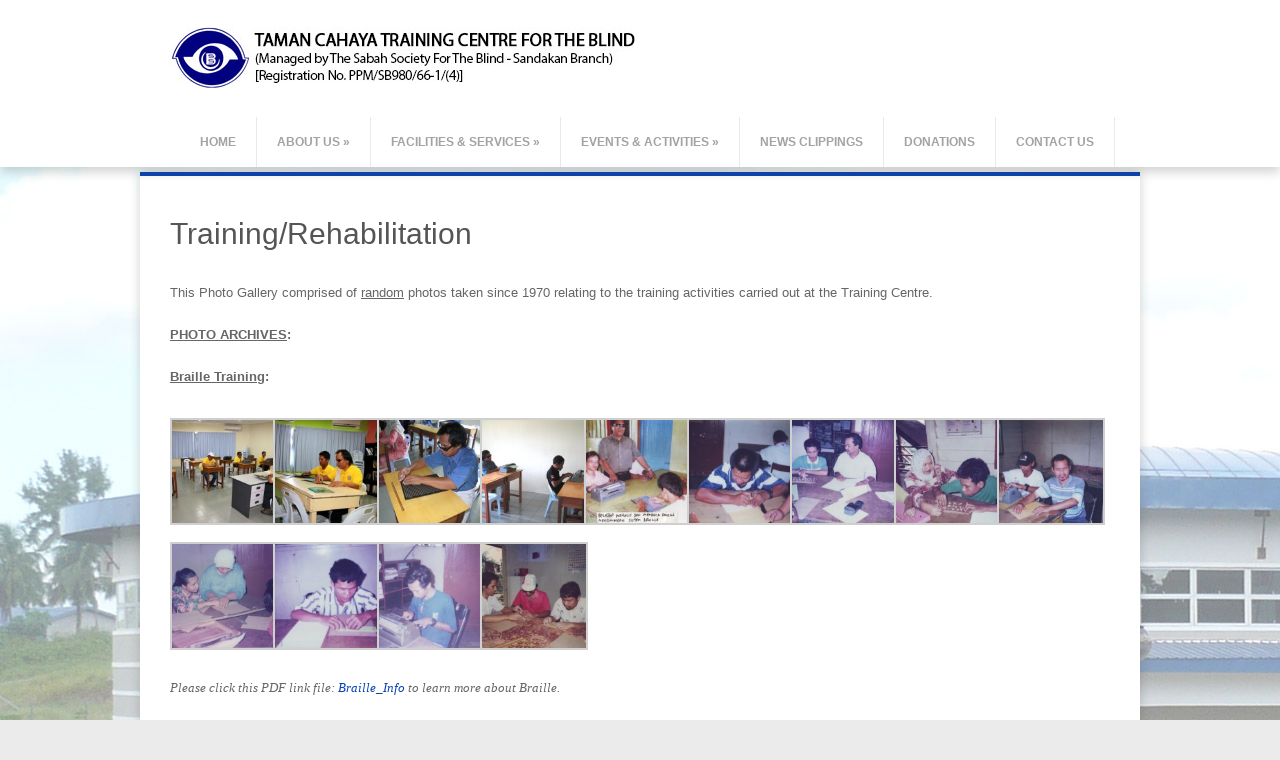

--- FILE ---
content_type: text/html; charset=UTF-8
request_url: https://www.tcblindtrainingcentre.org/?page_id=370
body_size: 64736
content:
<!DOCTYPE html>
<html class="no-js" lang="en-US">
<head>
	<title>  Training/Rehabilitation</title>
	<link rel="icon" href="http://www.tcblindtrainingcentre.org/wp-content/uploads/2014/03/logo2.jpg" type="image/x-icon" />
<!--iOS/android/handheld specific -->	
<link rel="apple-touch-icon" href="apple-touch-icon.png">
<meta name="viewport" content="width=device-width, initial-scale=1.0">
<meta name="apple-mobile-web-app-capable" content="yes">
<meta name="apple-mobile-web-app-status-bar-style" content="black">
	<link rel="stylesheet" type="text/css" media="all" href="https://www.tcblindtrainingcentre.org/wp-content/themes/softpress/style.css" />
	<link rel="pingback" href="https://www.tcblindtrainingcentre.org/xmlrpc.php" />
			<!--[if lt IE 9]>
	<script src="http://html5shim.googlecode.com/svn/trunk/html5.js"></script>
	<![endif]-->
	<!--start fonts-->
<link href="http://fonts.googleapis.com/css?family=Signika:400,700" rel="stylesheet" type="text/css">
<style type="text/css">
.title, h1,h2,h3,h4,h5,h6, .flex-caption .slidertitle, #tabber ul.tabs li a, .fn { font-family: 'Signika', sans-serif;}
</style>
<!--end fonts-->
<style type="text/css">
#header h1, #header h2 {text-indent: -999em; min-width:111px; margin-bottom:0; }
#header h1 a, #header h2 a {background: url(http://www.tcblindtrainingcentre.org/wp-content/uploads/2014/03/flogo.jpg) no-repeat; min-width: 111px; display: block; line-height: 26px; }
body {background-color:#EBEBEB;}
body {background-image: url(http://www.tcblindtrainingcentre.org/wp-content/uploads/2014/03/bg.jpg);}
.readMore2 a,#cancel-comment-reply-link:hover,blockquote:after,.readMore2 a:hover,.tagcloud a:hover,.home_page .readMore a:hover,.current_page_item a, .nav-previous a:hover,.nav-next a:hover,#commentform input#submit,#searchform input[type="submit"],.home_menu_item,.secondary-navigation a:hover, .post-date-ribbon,.currenttext, .pagination a:hover,.mts-subscribe input[type="submit"], #tabber .inside li:hover:before, #tabber .inside li:hover:after {background-color:#0a45b2; }
#page, #header, #sidebars .widget, .footer-widgets, .tagcloud a, .related-posts, .postauthor, #commentsAdd, #tabber, .pagination, .single_post, .single_page, #comments, .ss-full-width {border-color:#0a45b2; }
.comment time,#tabber .inside li .meta b,footer .widget li a:hover,.related-posts a,.reply a:hover,#tabber .inside li div.info .entry-title a:hover, #navigation ul ul a:hover,.single_post a, a:hover, #logo a, .textwidget a, #commentform a, #tabber .inside li a, .copyrights a:hover, a, .comment_mt b, .sidebar.c-4-12 a:hover {color:#0a45b2; }
.relatedthumb:hover{color:#0a45b2 !important;}
#tabber .tabs a.selected{
	border-top-color:#0a45b2 !important;
	}
.tabposthover,blockquote,footer .container ,.ex_color_bottom{
	border-bottom-color:#0a45b2 !important;
}
.postauthor,.related-posts,#commentsAdd,#comments{
	border-top:4px solid #666666 !important;
	border-bottom:4px solid #0a45b2 !important;
	}
.comment_text_area,.ex_color_bottom2{
	border-bottom:1px solid #0a45b2 !important;
	}
.shareit { top: 305px; left: auto; z-index: 100; margin: 0 0 0 -149px; width: 90px; position: fixed; overflow: hidden; padding: 5px; background: white; }
.share-item {margin: 2px;}
</style>
	<link rel="alternate" type="application/rss+xml" title="TAMAN CAHAYA TRAINING CENTRE FOR THE BLIND &raquo; Feed" href="https://www.tcblindtrainingcentre.org/?feed=rss2" />
<link rel="alternate" type="application/rss+xml" title="TAMAN CAHAYA TRAINING CENTRE FOR THE BLIND &raquo; Comments Feed" href="https://www.tcblindtrainingcentre.org/?feed=comments-rss2" />
<link rel='stylesheet' id='prettyPhoto-css'  href='https://www.tcblindtrainingcentre.org/wp-content/themes/softpress/css/prettyPhoto.css?ver=3.8.41' type='text/css' media='all' />
<script type='text/javascript' src='//ajax.googleapis.com/ajax/libs/jquery/1.8.3/jquery.min.js?ver=1.7.1'></script>
<script type='text/javascript' src='https://www.tcblindtrainingcentre.org/wp-includes/js/comment-reply.min.js?ver=3.8.41'></script>
<script type='text/javascript' src='//ajax.googleapis.com/ajax/libs/jqueryui/1.9.2/jquery-ui.min.js?ver=1.8.16'></script>
<script type='text/javascript' src='https://www.tcblindtrainingcentre.org/wp-content/themes/softpress/js/modernizr.min.js?ver=3.8.41'></script>
<script type='text/javascript' src='https://www.tcblindtrainingcentre.org/wp-content/themes/softpress/js/customscript.js?ver=3.8.41'></script>
<script type='text/javascript' src='https://www.tcblindtrainingcentre.org/wp-content/themes/softpress/js/jquery.prettyPhoto.js?ver=3.8.41'></script>
<link rel="EditURI" type="application/rsd+xml" title="RSD" href="https://www.tcblindtrainingcentre.org/xmlrpc.php?rsd" />
<link rel="wlwmanifest" type="application/wlwmanifest+xml" href="https://www.tcblindtrainingcentre.org/wp-includes/wlwmanifest.xml" /> 
<link rel='prev' title='Events &amp; Activities' href='https://www.tcblindtrainingcentre.org/?page_id=363' />
<link rel='next' title='Visitors (1970 &#8211; 2014)' href='https://www.tcblindtrainingcentre.org/?page_id=373' />
<!--Theme by MyThemeShop.com-->
<link rel='canonical' href='https://www.tcblindtrainingcentre.org/?page_id=370' />
<link rel='shortlink' href='https://www.tcblindtrainingcentre.org/?p=370' />
</head>
<body id ="blog" class="page page-id-370 page-child parent-pageid-363 page-template page-template-page-nosidebar-php main">
	<header class="main-header">
		<div class="container">
			<div id="header">
				<div id="logo-container">
				   													<h2 id="logo">
								<a href="https://www.tcblindtrainingcentre.org"><img src="http://www.tcblindtrainingcentre.org/wp-content/uploads/2014/03/flogo.jpg" alt="TAMAN CAHAYA TRAINING CENTRE FOR THE BLIND"></a>
							</h2><!-- END #logo -->
											                </div>
				<div class="secondary-navigation">
					<nav id="navigation" >
													<ul id="menu-menu-1" class="menu"><li id="menu-item-24" class="menu-item menu-item-type-custom menu-item-object-custom menu-item-24"><a href="http://www.tcblindtrainingcentre.org/">Home</a></li>
<li id="menu-item-1905" class="menu-item menu-item-type-custom menu-item-object-custom menu-item-has-children menu-item-1905"><a>About Us</a>
<ul class="sub-menu">
	<li id="menu-item-267" class="menu-item menu-item-type-post_type menu-item-object-page menu-item-267"><a href="https://www.tcblindtrainingcentre.org/?page_id=266">Background</a></li>
	<li id="menu-item-404" class="menu-item menu-item-type-post_type menu-item-object-page menu-item-404"><a href="https://www.tcblindtrainingcentre.org/?page_id=403">Objectives</a></li>
	<li id="menu-item-339" class="menu-item menu-item-type-post_type menu-item-object-page menu-item-339"><a href="https://www.tcblindtrainingcentre.org/?page_id=338">Board of Management &#038; Staff</a></li>
	<li id="menu-item-396" class="menu-item menu-item-type-post_type menu-item-object-page menu-item-396"><a href="https://www.tcblindtrainingcentre.org/?page_id=395">Finance</a></li>
	<li id="menu-item-399" class="menu-item menu-item-type-post_type menu-item-object-page menu-item-399"><a href="https://www.tcblindtrainingcentre.org/?page_id=398">Membership</a></li>
</ul>
</li>
<li id="menu-item-1906" class="menu-item menu-item-type-custom menu-item-object-custom menu-item-has-children menu-item-1906"><a>Facilities &#038; Services</a>
<ul class="sub-menu">
	<li id="menu-item-351" class="menu-item menu-item-type-post_type menu-item-object-page menu-item-351"><a href="https://www.tcblindtrainingcentre.org/?page_id=350">Infrastructure &#038; Accommodation</a></li>
	<li id="menu-item-354" class="menu-item menu-item-type-post_type menu-item-object-page menu-item-354"><a href="https://www.tcblindtrainingcentre.org/?page_id=353">Training &#038; Rehabilitation Services</a></li>
	<li id="menu-item-418" class="menu-item menu-item-type-post_type menu-item-object-page menu-item-418"><a href="https://www.tcblindtrainingcentre.org/?page_id=417">Sheltered Home</a></li>
	<li id="menu-item-1253" class="menu-item menu-item-type-post_type menu-item-object-page menu-item-1253"><a href="https://www.tcblindtrainingcentre.org/?page_id=1244">Oil Palm Plantation</a></li>
	<li id="menu-item-357" class="menu-item menu-item-type-post_type menu-item-object-page menu-item-357"><a href="https://www.tcblindtrainingcentre.org/?page_id=356">Others &#8211; Visitors</a></li>
</ul>
</li>
<li id="menu-item-1911" class="menu-item menu-item-type-custom menu-item-object-custom current-menu-ancestor current-menu-parent menu-item-has-children menu-item-1911"><a>Events &#038; Activities</a>
<ul class="sub-menu">
	<li id="menu-item-371" class="menu-item menu-item-type-post_type menu-item-object-page current-menu-item page_item page-item-370 current_page_item menu-item-371"><a href="https://www.tcblindtrainingcentre.org/?page_id=370">Training/Rehabilitation</a></li>
	<li id="menu-item-5041" class="menu-item menu-item-type-post_type menu-item-object-page menu-item-5041"><a href="https://www.tcblindtrainingcentre.org/?page_id=5040">Sample Handicrafts (12&#8243; W x 14&#8243; H)</a></li>
	<li id="menu-item-377" class="menu-item menu-item-type-post_type menu-item-object-page menu-item-377"><a href="https://www.tcblindtrainingcentre.org/?page_id=376">Sports &#038; Recreation</a></li>
	<li id="menu-item-803" class="menu-item menu-item-type-post_type menu-item-object-page menu-item-803"><a href="https://www.tcblindtrainingcentre.org/?page_id=802">Welfare Projects &#038; Public Functions</a></li>
	<li id="menu-item-430" class="menu-item menu-item-type-post_type menu-item-object-page menu-item-430"><a href="https://www.tcblindtrainingcentre.org/?page_id=429">Administration</a></li>
	<li id="menu-item-374" class="menu-item menu-item-type-post_type menu-item-object-page menu-item-374"><a href="https://www.tcblindtrainingcentre.org/?page_id=373">Visitors (1970 &#8211; 2014)</a></li>
	<li id="menu-item-3004" class="menu-item menu-item-type-post_type menu-item-object-page menu-item-3004"><a href="https://www.tcblindtrainingcentre.org/?page_id=2999">Visitors (2015 &#8211; 2016)</a></li>
	<li id="menu-item-6126" class="menu-item menu-item-type-post_type menu-item-object-page menu-item-6126"><a href="https://www.tcblindtrainingcentre.org/?page_id=6125">Visitors (2017~ 2018 )</a></li>
</ul>
</li>
<li id="menu-item-3005" class="menu-item menu-item-type-post_type menu-item-object-page menu-item-3005"><a href="https://www.tcblindtrainingcentre.org/?page_id=234">News Clippings</a></li>
<li id="menu-item-3006" class="menu-item menu-item-type-post_type menu-item-object-page menu-item-3006"><a href="https://www.tcblindtrainingcentre.org/?page_id=20">Donations</a></li>
<li id="menu-item-3007" class="menu-item menu-item-type-post_type menu-item-object-page menu-item-3007"><a href="https://www.tcblindtrainingcentre.org/?page_id=22">Contact Us</a></li>
</ul>											</nav>
				</div>
        	</div><!--#header-->
		</div><!--.container-->        
	</header>
	<div class="main-container"><div id="page">
	<div class="content ss-full-width">
		<article>
			<div id="content_box" >
				<div id="content" class="hfeed">
											<div id="post-370" class="post-370 page type-page status-publish hentry g post">
							<header>
								<h1 class="title">Training/Rehabilitation</h1>
							</header>
							<div class="post-content box mark-links">
								<p>This Photo Gallery comprised of <span style="text-decoration: underline;">random</span> photos taken since 1970 relating to the training activities carried out at the Training Centre.</p>
<p><strong><span style="text-decoration: underline;">PHOTO ARCHIVES</span>:</strong></p>
<p><strong><span style="text-decoration: underline;">Braille Training</span>:</strong>
		<style type='text/css'>
			#gallery-1 {
				margin: auto;
			}
			#gallery-1 .gallery-item {
				float: left;
				margin-top: 10px;
				text-align: center;
				width: 11%;
			}
			#gallery-1 img {
				border: 2px solid #cfcfcf;
			}
			#gallery-1 .gallery-caption {
				margin-left: 0;
			}
			/* see gallery_shortcode() in wp-includes/media.php */
		</style>
		<div id='gallery-1' class='gallery galleryid-370 gallery-columns-9 gallery-size-thumbnail'><dl class='gallery-item'>
			<dt class='gallery-icon landscape'>
				<a href='https://www.tcblindtrainingcentre.org/?attachment_id=5091'><img width="150" height="150" src="http://www.tcblindtrainingcentre.org/wp-content/uploads/2014/04/IMG_3059-150x150.jpg" class="attachment-thumbnail" alt="" /></a>
			</dt></dl><dl class='gallery-item'>
			<dt class='gallery-icon landscape'>
				<a href='https://www.tcblindtrainingcentre.org/?attachment_id=5092'><img width="150" height="150" src="http://www.tcblindtrainingcentre.org/wp-content/uploads/2014/04/IMG_3072-150x150.jpg" class="attachment-thumbnail" alt="" /></a>
			</dt></dl><dl class='gallery-item'>
			<dt class='gallery-icon landscape'>
				<a href='https://www.tcblindtrainingcentre.org/?attachment_id=620'><img width="150" height="150" src="http://www.tcblindtrainingcentre.org/wp-content/uploads/2014/04/Braille-Training-150x150.jpg" class="attachment-thumbnail" alt="Braille Training" /></a>
			</dt></dl><dl class='gallery-item'>
			<dt class='gallery-icon landscape'>
				<a href='https://www.tcblindtrainingcentre.org/?attachment_id=621'><img width="150" height="150" src="http://www.tcblindtrainingcentre.org/wp-content/uploads/2014/04/Braille-Training-1-150x150.jpg" class="attachment-thumbnail" alt="Braille Training" /></a>
			</dt></dl><dl class='gallery-item'>
			<dt class='gallery-icon landscape'>
				<a href='https://www.tcblindtrainingcentre.org/?attachment_id=622'><img width="150" height="150" src="http://www.tcblindtrainingcentre.org/wp-content/uploads/2014/04/Braille-Training-2-150x150.jpg" class="attachment-thumbnail" alt="Braille Training" /></a>
			</dt></dl><dl class='gallery-item'>
			<dt class='gallery-icon landscape'>
				<a href='https://www.tcblindtrainingcentre.org/?attachment_id=623'><img width="150" height="150" src="http://www.tcblindtrainingcentre.org/wp-content/uploads/2014/04/Braille-Training-3-150x150.jpg" class="attachment-thumbnail" alt="Braille Training" /></a>
			</dt></dl><dl class='gallery-item'>
			<dt class='gallery-icon landscape'>
				<a href='https://www.tcblindtrainingcentre.org/?attachment_id=626'><img width="150" height="150" src="http://www.tcblindtrainingcentre.org/wp-content/uploads/2014/04/Braille-Training-6-150x150.jpg" class="attachment-thumbnail" alt="Braille Training" /></a>
			</dt></dl><dl class='gallery-item'>
			<dt class='gallery-icon landscape'>
				<a href='https://www.tcblindtrainingcentre.org/?attachment_id=624'><img width="150" height="150" src="http://www.tcblindtrainingcentre.org/wp-content/uploads/2014/04/Braille-Training-4-150x150.jpg" class="attachment-thumbnail" alt="Braille Training" /></a>
			</dt></dl><dl class='gallery-item'>
			<dt class='gallery-icon landscape'>
				<a href='https://www.tcblindtrainingcentre.org/?attachment_id=625'><img width="150" height="150" src="http://www.tcblindtrainingcentre.org/wp-content/uploads/2014/04/Braille-Training-5-150x150.jpg" class="attachment-thumbnail" alt="Braille Training" /></a>
			</dt></dl><br style="clear: both" /><dl class='gallery-item'>
			<dt class='gallery-icon landscape'>
				<a href='https://www.tcblindtrainingcentre.org/?attachment_id=627'><img width="150" height="150" src="http://www.tcblindtrainingcentre.org/wp-content/uploads/2014/04/Braille-Training-7-150x150.jpg" class="attachment-thumbnail" alt="Braille Training" /></a>
			</dt></dl><dl class='gallery-item'>
			<dt class='gallery-icon landscape'>
				<a href='https://www.tcblindtrainingcentre.org/?attachment_id=628'><img width="150" height="150" src="http://www.tcblindtrainingcentre.org/wp-content/uploads/2014/04/Braille-Training-8-150x150.jpg" class="attachment-thumbnail" alt="Braille Training" /></a>
			</dt></dl><dl class='gallery-item'>
			<dt class='gallery-icon landscape'>
				<a href='https://www.tcblindtrainingcentre.org/?attachment_id=619'><img width="150" height="150" src="http://www.tcblindtrainingcentre.org/wp-content/uploads/2014/04/Braille-Training-9-150x150.jpg" class="attachment-thumbnail" alt="Braille Training" /></a>
			</dt></dl><dl class='gallery-item'>
			<dt class='gallery-icon landscape'>
				<a href='https://www.tcblindtrainingcentre.org/?attachment_id=1755'><img width="150" height="150" src="http://www.tcblindtrainingcentre.org/wp-content/uploads/2014/04/Handicrafts-9-150x150.jpg" class="attachment-thumbnail" alt="Braille Training" /></a>
			</dt></dl>
			<br style='clear: both;' />
		</div>
</p>
<p><em>Please click this PDF link file: <a href="http://www.tcblindtrainingcentre.org/wp-content/uploads/2015/04/Braille_Info.pdf" target="_blank">Braille_Info</a> to learn more about Braille.</em></p>
<p><strong style="line-height: 1.5em;"><span style="text-decoration: underline;">Mobility &amp; Orientation Training</span>:</strong>
		<style type='text/css'>
			#gallery-2 {
				margin: auto;
			}
			#gallery-2 .gallery-item {
				float: left;
				margin-top: 10px;
				text-align: center;
				width: 11%;
			}
			#gallery-2 img {
				border: 2px solid #cfcfcf;
			}
			#gallery-2 .gallery-caption {
				margin-left: 0;
			}
			/* see gallery_shortcode() in wp-includes/media.php */
		</style>
		<div id='gallery-2' class='gallery galleryid-370 gallery-columns-9 gallery-size-thumbnail'><dl class='gallery-item'>
			<dt class='gallery-icon landscape'>
				<a href='https://www.tcblindtrainingcentre.org/?attachment_id=5094'><img width="150" height="150" src="http://www.tcblindtrainingcentre.org/wp-content/uploads/2014/04/IMG_3079-150x150.jpg" class="attachment-thumbnail" alt="" /></a>
			</dt></dl><dl class='gallery-item'>
			<dt class='gallery-icon landscape'>
				<a href='https://www.tcblindtrainingcentre.org/?attachment_id=5095'><img width="150" height="150" src="http://www.tcblindtrainingcentre.org/wp-content/uploads/2014/04/IMG_3084-150x150.jpg" class="attachment-thumbnail" alt="" /></a>
			</dt></dl><dl class='gallery-item'>
			<dt class='gallery-icon landscape'>
				<a href='https://www.tcblindtrainingcentre.org/?attachment_id=631'><img width="150" height="150" src="http://www.tcblindtrainingcentre.org/wp-content/uploads/2014/04/Mobility-Orentation-Training-150x150.jpg" class="attachment-thumbnail" alt="Mobility &amp; Orientation Training" /></a>
			</dt></dl><dl class='gallery-item'>
			<dt class='gallery-icon landscape'>
				<a href='https://www.tcblindtrainingcentre.org/?attachment_id=633'><img width="150" height="150" src="http://www.tcblindtrainingcentre.org/wp-content/uploads/2014/04/Mobility-Orentation-Training-2-150x150.jpg" class="attachment-thumbnail" alt="Mobility &amp; Orientation Training (2)" /></a>
			</dt></dl><dl class='gallery-item'>
			<dt class='gallery-icon landscape'>
				<a href='https://www.tcblindtrainingcentre.org/?attachment_id=632'><img width="150" height="150" src="http://www.tcblindtrainingcentre.org/wp-content/uploads/2014/04/Mobility-Orentation-Training-1-150x150.jpg" class="attachment-thumbnail" alt="Mobility &amp; Orientation Training (1)" /></a>
			</dt></dl><dl class='gallery-item'>
			<dt class='gallery-icon landscape'>
				<a href='https://www.tcblindtrainingcentre.org/?attachment_id=635'><img width="150" height="150" src="http://www.tcblindtrainingcentre.org/wp-content/uploads/2014/04/Mobility-Orentation-Training-4-150x150.jpg" class="attachment-thumbnail" alt="Mobility &amp; Orientation Training (4)" /></a>
			</dt></dl><dl class='gallery-item'>
			<dt class='gallery-icon landscape'>
				<a href='https://www.tcblindtrainingcentre.org/?attachment_id=634'><img width="150" height="150" src="http://www.tcblindtrainingcentre.org/wp-content/uploads/2014/04/Mobility-Orentation-Training-3-150x150.jpg" class="attachment-thumbnail" alt="Mobility &amp; Orentation Training (3)" /></a>
			</dt></dl><dl class='gallery-item'>
			<dt class='gallery-icon landscape'>
				<a href='https://www.tcblindtrainingcentre.org/?attachment_id=636'><img width="150" height="150" src="http://www.tcblindtrainingcentre.org/wp-content/uploads/2014/04/Mobility-Orentation-Training-5-150x150.jpg" class="attachment-thumbnail" alt="Mobility &amp; Orientation Training (5)" /></a>
			</dt></dl><dl class='gallery-item'>
			<dt class='gallery-icon landscape'>
				<a href='https://www.tcblindtrainingcentre.org/?attachment_id=637'><img width="150" height="150" src="http://www.tcblindtrainingcentre.org/wp-content/uploads/2014/04/Mobility-Orentation-Training-6-150x150.jpg" class="attachment-thumbnail" alt="Mobility &amp; Orientation Training (6)" /></a>
			</dt></dl><br style="clear: both" /><dl class='gallery-item'>
			<dt class='gallery-icon landscape'>
				<a href='https://www.tcblindtrainingcentre.org/?attachment_id=638'><img width="150" height="150" src="http://www.tcblindtrainingcentre.org/wp-content/uploads/2014/04/Mobility-Orentation-Training-7-150x150.jpg" class="attachment-thumbnail" alt="Mobility &amp; Orientation Training (7)" /></a>
			</dt></dl><dl class='gallery-item'>
			<dt class='gallery-icon landscape'>
				<a href='https://www.tcblindtrainingcentre.org/?attachment_id=639'><img width="150" height="150" src="http://www.tcblindtrainingcentre.org/wp-content/uploads/2014/04/Mobility-Orentation-Training-8-150x150.jpg" class="attachment-thumbnail" alt="Mobility &amp; Orientation Training (8)" /></a>
			</dt></dl><dl class='gallery-item'>
			<dt class='gallery-icon landscape'>
				<a href='https://www.tcblindtrainingcentre.org/?attachment_id=630'><img width="150" height="150" src="http://www.tcblindtrainingcentre.org/wp-content/uploads/2014/04/Mobility-Orentation-Training-9-150x150.jpg" class="attachment-thumbnail" alt="Mobility &amp; Orientation Training (9)" /></a>
			</dt></dl>
			<br style='clear: both;' />
		</div>
</p>
<p><span style="text-decoration: underline;"><strong>Agriculture Training</strong></span>:
		<style type='text/css'>
			#gallery-3 {
				margin: auto;
			}
			#gallery-3 .gallery-item {
				float: left;
				margin-top: 10px;
				text-align: center;
				width: 11%;
			}
			#gallery-3 img {
				border: 2px solid #cfcfcf;
			}
			#gallery-3 .gallery-caption {
				margin-left: 0;
			}
			/* see gallery_shortcode() in wp-includes/media.php */
		</style>
		<div id='gallery-3' class='gallery galleryid-370 gallery-columns-9 gallery-size-thumbnail'><dl class='gallery-item'>
			<dt class='gallery-icon landscape'>
				<a href='https://www.tcblindtrainingcentre.org/?attachment_id=5105'><img width="150" height="150" src="http://www.tcblindtrainingcentre.org/wp-content/uploads/2014/04/IMG_3021-150x150.jpg" class="attachment-thumbnail" alt="" /></a>
			</dt></dl><dl class='gallery-item'>
			<dt class='gallery-icon landscape'>
				<a href='https://www.tcblindtrainingcentre.org/?attachment_id=5104'><img width="150" height="150" src="http://www.tcblindtrainingcentre.org/wp-content/uploads/2014/04/IMG_3020-150x150.jpg" class="attachment-thumbnail" alt="" /></a>
			</dt></dl><dl class='gallery-item'>
			<dt class='gallery-icon landscape'>
				<a href='https://www.tcblindtrainingcentre.org/?attachment_id=5103'><img width="150" height="150" src="http://www.tcblindtrainingcentre.org/wp-content/uploads/2014/04/IMG_3019-150x150.jpg" class="attachment-thumbnail" alt="" /></a>
			</dt></dl><dl class='gallery-item'>
			<dt class='gallery-icon landscape'>
				<a href='https://www.tcblindtrainingcentre.org/?attachment_id=5102'><img width="150" height="150" src="http://www.tcblindtrainingcentre.org/wp-content/uploads/2014/04/IMG_3018-150x150.jpg" class="attachment-thumbnail" alt="" /></a>
			</dt></dl><dl class='gallery-item'>
			<dt class='gallery-icon portrait'>
				<a href='https://www.tcblindtrainingcentre.org/?attachment_id=5101'><img width="150" height="150" src="http://www.tcblindtrainingcentre.org/wp-content/uploads/2014/04/IMG_3016-150x150.jpg" class="attachment-thumbnail" alt="" /></a>
			</dt></dl><dl class='gallery-item'>
			<dt class='gallery-icon landscape'>
				<a href='https://www.tcblindtrainingcentre.org/?attachment_id=5100'><img width="150" height="150" src="http://www.tcblindtrainingcentre.org/wp-content/uploads/2014/04/IMG_3015-150x150.jpg" class="attachment-thumbnail" alt="" /></a>
			</dt></dl><dl class='gallery-item'>
			<dt class='gallery-icon landscape'>
				<a href='https://www.tcblindtrainingcentre.org/?attachment_id=5099'><img width="150" height="150" src="http://www.tcblindtrainingcentre.org/wp-content/uploads/2014/04/IMG_3014-150x150.jpg" class="attachment-thumbnail" alt="" /></a>
			</dt></dl><dl class='gallery-item'>
			<dt class='gallery-icon portrait'>
				<a href='https://www.tcblindtrainingcentre.org/?attachment_id=5098'><img width="150" height="150" src="http://www.tcblindtrainingcentre.org/wp-content/uploads/2014/04/IMG_3012-150x150.jpg" class="attachment-thumbnail" alt="" /></a>
			</dt></dl><dl class='gallery-item'>
			<dt class='gallery-icon portrait'>
				<a href='https://www.tcblindtrainingcentre.org/?attachment_id=5097'><img width="150" height="150" src="http://www.tcblindtrainingcentre.org/wp-content/uploads/2014/04/IMG_3010-150x150.jpg" class="attachment-thumbnail" alt="" /></a>
			</dt></dl><br style="clear: both" /><dl class='gallery-item'>
			<dt class='gallery-icon landscape'>
				<a href='https://www.tcblindtrainingcentre.org/?attachment_id=642'><img width="150" height="150" src="http://www.tcblindtrainingcentre.org/wp-content/uploads/2014/04/Agriculture-Training-150x150.jpg" class="attachment-thumbnail" alt="Agriculture Training" /></a>
			</dt></dl><dl class='gallery-item'>
			<dt class='gallery-icon landscape'>
				<a href='https://www.tcblindtrainingcentre.org/?attachment_id=643'><img width="150" height="150" src="http://www.tcblindtrainingcentre.org/wp-content/uploads/2014/04/Agriculture-Training-1-150x150.jpg" class="attachment-thumbnail" alt="Agriculture Training" /></a>
			</dt></dl><dl class='gallery-item'>
			<dt class='gallery-icon landscape'>
				<a href='https://www.tcblindtrainingcentre.org/?attachment_id=644'><img width="150" height="150" src="http://www.tcblindtrainingcentre.org/wp-content/uploads/2014/04/Agriculture-Training-2-150x150.jpg" class="attachment-thumbnail" alt="Nursery Plot" /></a>
			</dt></dl><dl class='gallery-item'>
			<dt class='gallery-icon portrait'>
				<a href='https://www.tcblindtrainingcentre.org/?attachment_id=657'><img width="150" height="150" src="http://www.tcblindtrainingcentre.org/wp-content/uploads/2014/04/Agriculture-Training-15-150x150.jpg" class="attachment-thumbnail" alt="Agriculture Training" /></a>
			</dt></dl><dl class='gallery-item'>
			<dt class='gallery-icon landscape'>
				<a href='https://www.tcblindtrainingcentre.org/?attachment_id=646'><img width="150" height="150" src="http://www.tcblindtrainingcentre.org/wp-content/uploads/2014/04/Agriculture-Training-4-150x150.jpg" class="attachment-thumbnail" alt="Agriculture Training" /></a>
			</dt></dl><dl class='gallery-item'>
			<dt class='gallery-icon landscape'>
				<a href='https://www.tcblindtrainingcentre.org/?attachment_id=648'><img width="150" height="150" src="http://www.tcblindtrainingcentre.org/wp-content/uploads/2014/04/Agriculture-Training-6-150x150.jpg" class="attachment-thumbnail" alt="Agriculture Training" /></a>
			</dt></dl><dl class='gallery-item'>
			<dt class='gallery-icon landscape'>
				<a href='https://www.tcblindtrainingcentre.org/?attachment_id=645'><img width="150" height="150" src="http://www.tcblindtrainingcentre.org/wp-content/uploads/2014/04/Agriculture-Training-3-150x150.jpg" class="attachment-thumbnail" alt="Agriculture Training" /></a>
			</dt></dl><dl class='gallery-item'>
			<dt class='gallery-icon landscape'>
				<a href='https://www.tcblindtrainingcentre.org/?attachment_id=662'><img width="150" height="150" src="http://www.tcblindtrainingcentre.org/wp-content/uploads/2014/04/Agriculture-Training-20-150x150.jpg" class="attachment-thumbnail" alt="Weeding Clearing" /></a>
			</dt></dl><dl class='gallery-item'>
			<dt class='gallery-icon landscape'>
				<a href='https://www.tcblindtrainingcentre.org/?attachment_id=663'><img width="150" height="150" src="http://www.tcblindtrainingcentre.org/wp-content/uploads/2014/04/Agriculture-Training-21-150x150.jpg" class="attachment-thumbnail" alt="Weed Clearing" /></a>
			</dt></dl><br style="clear: both" /><dl class='gallery-item'>
			<dt class='gallery-icon landscape'>
				<a href='https://www.tcblindtrainingcentre.org/?attachment_id=659'><img width="150" height="150" src="http://www.tcblindtrainingcentre.org/wp-content/uploads/2014/04/Agriculture-Training-17-150x150.jpg" class="attachment-thumbnail" alt="Preparing Vegetable Plot" /></a>
			</dt></dl><dl class='gallery-item'>
			<dt class='gallery-icon portrait'>
				<a href='https://www.tcblindtrainingcentre.org/?attachment_id=658'><img width="150" height="150" src="http://www.tcblindtrainingcentre.org/wp-content/uploads/2014/04/Agriculture-Training-16-150x150.jpg" class="attachment-thumbnail" alt="Agriculture Training" /></a>
			</dt></dl><dl class='gallery-item'>
			<dt class='gallery-icon landscape'>
				<a href='https://www.tcblindtrainingcentre.org/?attachment_id=647'><img width="150" height="150" src="http://www.tcblindtrainingcentre.org/wp-content/uploads/2014/04/Agriculture-Training-5-150x150.jpg" class="attachment-thumbnail" alt="Agriculture Training" /></a>
			</dt></dl><dl class='gallery-item'>
			<dt class='gallery-icon landscape'>
				<a href='https://www.tcblindtrainingcentre.org/?attachment_id=649'><img width="150" height="150" src="http://www.tcblindtrainingcentre.org/wp-content/uploads/2014/04/Agriculture-Training-7-150x150.jpg" class="attachment-thumbnail" alt="Agriculture Training" /></a>
			</dt></dl><dl class='gallery-item'>
			<dt class='gallery-icon landscape'>
				<a href='https://www.tcblindtrainingcentre.org/?attachment_id=650'><img width="150" height="150" src="http://www.tcblindtrainingcentre.org/wp-content/uploads/2014/04/Agriculture-Training-8-150x150.jpg" class="attachment-thumbnail" alt="Agriculture Training" /></a>
			</dt></dl><dl class='gallery-item'>
			<dt class='gallery-icon landscape'>
				<a href='https://www.tcblindtrainingcentre.org/?attachment_id=651'><img width="150" height="150" src="http://www.tcblindtrainingcentre.org/wp-content/uploads/2014/04/Agriculture-Training-9-150x150.jpg" class="attachment-thumbnail" alt="Preparing Vegetable Plot" /></a>
			</dt></dl><dl class='gallery-item'>
			<dt class='gallery-icon landscape'>
				<a href='https://www.tcblindtrainingcentre.org/?attachment_id=653'><img width="150" height="150" src="http://www.tcblindtrainingcentre.org/wp-content/uploads/2014/04/Agriculture-Training-11-150x150.jpg" class="attachment-thumbnail" alt="Agriculture Training" /></a>
			</dt></dl><dl class='gallery-item'>
			<dt class='gallery-icon landscape'>
				<a href='https://www.tcblindtrainingcentre.org/?attachment_id=652'><img width="150" height="150" src="http://www.tcblindtrainingcentre.org/wp-content/uploads/2014/04/Agriculture-Training-10-150x150.jpg" class="attachment-thumbnail" alt="Agriculture Training (10)" /></a>
			</dt></dl><dl class='gallery-item'>
			<dt class='gallery-icon landscape'>
				<a href='https://www.tcblindtrainingcentre.org/?attachment_id=656'><img width="150" height="150" src="http://www.tcblindtrainingcentre.org/wp-content/uploads/2014/04/Agriculture-Training-14-150x150.jpg" class="attachment-thumbnail" alt="Agriculture Training" /></a>
			</dt></dl><br style="clear: both" /><dl class='gallery-item'>
			<dt class='gallery-icon landscape'>
				<a href='https://www.tcblindtrainingcentre.org/?attachment_id=660'><img width="150" height="150" src="http://www.tcblindtrainingcentre.org/wp-content/uploads/2014/04/Agriculture-Training-18-150x150.jpg" class="attachment-thumbnail" alt="Agriculture Training" /></a>
			</dt></dl><dl class='gallery-item'>
			<dt class='gallery-icon landscape'>
				<a href='https://www.tcblindtrainingcentre.org/?attachment_id=654'><img width="150" height="150" src="http://www.tcblindtrainingcentre.org/wp-content/uploads/2014/04/Agriculture-Training-12-150x150.jpg" class="attachment-thumbnail" alt="Agriculture Training" /></a>
			</dt></dl><dl class='gallery-item'>
			<dt class='gallery-icon landscape'>
				<a href='https://www.tcblindtrainingcentre.org/?attachment_id=661'><img width="150" height="150" src="http://www.tcblindtrainingcentre.org/wp-content/uploads/2014/04/Agriculture-Training-19-150x150.jpg" class="attachment-thumbnail" alt="Agriculture Training" /></a>
			</dt></dl><dl class='gallery-item'>
			<dt class='gallery-icon landscape'>
				<a href='https://www.tcblindtrainingcentre.org/?attachment_id=664'><img width="150" height="150" src="http://www.tcblindtrainingcentre.org/wp-content/uploads/2014/04/Agriculture-Training-22-150x150.jpg" class="attachment-thumbnail" alt="Weed Clearing" /></a>
			</dt></dl><dl class='gallery-item'>
			<dt class='gallery-icon landscape'>
				<a href='https://www.tcblindtrainingcentre.org/?attachment_id=655'><img width="150" height="150" src="http://www.tcblindtrainingcentre.org/wp-content/uploads/2014/04/Agriculture-Training-13-150x150.jpg" class="attachment-thumbnail" alt="Agriculture Training" /></a>
			</dt></dl><dl class='gallery-item'>
			<dt class='gallery-icon portrait'>
				<a href='https://www.tcblindtrainingcentre.org/?attachment_id=641'><img width="150" height="150" src="http://www.tcblindtrainingcentre.org/wp-content/uploads/2014/04/Agriculture-Training-23-150x150.jpg" class="attachment-thumbnail" alt="Agriculture Training" /></a>
			</dt></dl>
			<br style='clear: both;' />
		</div>
</p>
<p><span style="text-decoration: underline;"><strong>Computer Training</strong></span><strong>:</strong>
		<style type='text/css'>
			#gallery-4 {
				margin: auto;
			}
			#gallery-4 .gallery-item {
				float: left;
				margin-top: 10px;
				text-align: center;
				width: 11%;
			}
			#gallery-4 img {
				border: 2px solid #cfcfcf;
			}
			#gallery-4 .gallery-caption {
				margin-left: 0;
			}
			/* see gallery_shortcode() in wp-includes/media.php */
		</style>
		<div id='gallery-4' class='gallery galleryid-370 gallery-columns-9 gallery-size-thumbnail'><dl class='gallery-item'>
			<dt class='gallery-icon landscape'>
				<a href='https://www.tcblindtrainingcentre.org/?attachment_id=5106'><img width="150" height="150" src="http://www.tcblindtrainingcentre.org/wp-content/uploads/2014/04/IMG_3060-150x150.jpg" class="attachment-thumbnail" alt="" /></a>
			</dt></dl><dl class='gallery-item'>
			<dt class='gallery-icon landscape'>
				<a href='https://www.tcblindtrainingcentre.org/?attachment_id=5107'><img width="150" height="150" src="http://www.tcblindtrainingcentre.org/wp-content/uploads/2014/04/IMG_3062-150x150.jpg" class="attachment-thumbnail" alt="" /></a>
			</dt></dl><dl class='gallery-item'>
			<dt class='gallery-icon landscape'>
				<a href='https://www.tcblindtrainingcentre.org/?attachment_id=684'><img width="150" height="150" src="http://www.tcblindtrainingcentre.org/wp-content/uploads/2014/04/Computer-Training-11-150x150.jpg" class="attachment-thumbnail" alt="Computer Training" /></a>
			</dt></dl><dl class='gallery-item'>
			<dt class='gallery-icon landscape'>
				<a href='https://www.tcblindtrainingcentre.org/?attachment_id=685'><img width="150" height="150" src="http://www.tcblindtrainingcentre.org/wp-content/uploads/2014/04/Computer-Training1-150x150.jpg" class="attachment-thumbnail" alt="Computer Training" /></a>
			</dt></dl>
			<br style='clear: both;' />
		</div>
</p>
<p><span style="text-decoration: underline;"><strong>Massage Training</strong></span><strong>:</strong>
		<style type='text/css'>
			#gallery-5 {
				margin: auto;
			}
			#gallery-5 .gallery-item {
				float: left;
				margin-top: 10px;
				text-align: center;
				width: 11%;
			}
			#gallery-5 img {
				border: 2px solid #cfcfcf;
			}
			#gallery-5 .gallery-caption {
				margin-left: 0;
			}
			/* see gallery_shortcode() in wp-includes/media.php */
		</style>
		<div id='gallery-5' class='gallery galleryid-370 gallery-columns-9 gallery-size-thumbnail'><dl class='gallery-item'>
			<dt class='gallery-icon landscape'>
				<a href='https://www.tcblindtrainingcentre.org/?attachment_id=5125'><img width="150" height="150" src="http://www.tcblindtrainingcentre.org/wp-content/uploads/2014/04/IMG_3066-150x150.jpg" class="attachment-thumbnail" alt="" /></a>
			</dt></dl><dl class='gallery-item'>
			<dt class='gallery-icon landscape'>
				<a href='https://www.tcblindtrainingcentre.org/?attachment_id=5111'><img width="150" height="150" src="http://www.tcblindtrainingcentre.org/wp-content/uploads/2014/04/IMG_3068-150x150.jpg" class="attachment-thumbnail" alt="" /></a>
			</dt></dl><dl class='gallery-item'>
			<dt class='gallery-icon landscape'>
				<a href='https://www.tcblindtrainingcentre.org/?attachment_id=5109'><img width="150" height="150" src="http://www.tcblindtrainingcentre.org/wp-content/uploads/2014/04/IMG_3055-150x150.jpg" class="attachment-thumbnail" alt="" /></a>
			</dt></dl><dl class='gallery-item'>
			<dt class='gallery-icon landscape'>
				<a href='https://www.tcblindtrainingcentre.org/?attachment_id=5108'><img width="150" height="150" src="http://www.tcblindtrainingcentre.org/wp-content/uploads/2014/04/IMG_3052-150x150.jpg" class="attachment-thumbnail" alt="" /></a>
			</dt></dl><dl class='gallery-item'>
			<dt class='gallery-icon portrait'>
				<a href='https://www.tcblindtrainingcentre.org/?attachment_id=4624'><img width="150" height="150" src="http://www.tcblindtrainingcentre.org/wp-content/uploads/2014/04/DSCN1102-150x150.jpg" class="attachment-thumbnail" alt="" /></a>
			</dt></dl><dl class='gallery-item'>
			<dt class='gallery-icon landscape'>
				<a href='https://www.tcblindtrainingcentre.org/?attachment_id=4623'><img width="150" height="150" src="http://www.tcblindtrainingcentre.org/wp-content/uploads/2014/04/DSCN1101-150x150.jpg" class="attachment-thumbnail" alt="" /></a>
			</dt></dl><dl class='gallery-item'>
			<dt class='gallery-icon portrait'>
				<a href='https://www.tcblindtrainingcentre.org/?attachment_id=4622'><img width="150" height="150" src="http://www.tcblindtrainingcentre.org/wp-content/uploads/2014/04/DSCN1100-150x150.jpg" class="attachment-thumbnail" alt="" /></a>
			</dt></dl><dl class='gallery-item'>
			<dt class='gallery-icon landscape'>
				<a href='https://www.tcblindtrainingcentre.org/?attachment_id=4621'><img width="150" height="150" src="http://www.tcblindtrainingcentre.org/wp-content/uploads/2014/04/DSCN1099-150x150.jpg" class="attachment-thumbnail" alt="" /></a>
			</dt></dl><dl class='gallery-item'>
			<dt class='gallery-icon landscape'>
				<a href='https://www.tcblindtrainingcentre.org/?attachment_id=4620'><img width="150" height="150" src="http://www.tcblindtrainingcentre.org/wp-content/uploads/2014/04/DSCN1098-150x150.jpg" class="attachment-thumbnail" alt="" /></a>
			</dt></dl><br style="clear: both" /><dl class='gallery-item'>
			<dt class='gallery-icon landscape'>
				<a href='https://www.tcblindtrainingcentre.org/?attachment_id=691'><img width="150" height="150" src="http://www.tcblindtrainingcentre.org/wp-content/uploads/2014/04/Massage-Training-31-150x150.jpg" class="attachment-thumbnail" alt="Massage Trainer from overseas demonsting massaging technique" /></a>
			</dt></dl><dl class='gallery-item'>
			<dt class='gallery-icon landscape'>
				<a href='https://www.tcblindtrainingcentre.org/?attachment_id=687'><img width="150" height="150" src="http://www.tcblindtrainingcentre.org/wp-content/uploads/2014/04/Massage-Training-41-150x150.jpg" class="attachment-thumbnail" alt="Massage Trainer from overseas demonsting massaging technique" /></a>
			</dt></dl><dl class='gallery-item'>
			<dt class='gallery-icon landscape'>
				<a href='https://www.tcblindtrainingcentre.org/?attachment_id=690'><img width="150" height="150" src="http://www.tcblindtrainingcentre.org/wp-content/uploads/2014/04/Massage-Training-21-150x150.jpg" class="attachment-thumbnail" alt="Massage Training" /></a>
			</dt></dl><dl class='gallery-item'>
			<dt class='gallery-icon landscape'>
				<a href='https://www.tcblindtrainingcentre.org/?attachment_id=689'><img width="150" height="150" src="http://www.tcblindtrainingcentre.org/wp-content/uploads/2014/04/Massage-Training-11-150x150.jpg" class="attachment-thumbnail" alt="Massage Training" /></a>
			</dt></dl>
			<br style='clear: both;' />
		</div>
</p>
<p><span style="text-decoration: underline;"><strong>Cooking Training</strong></span><strong>:</strong>
		<style type='text/css'>
			#gallery-6 {
				margin: auto;
			}
			#gallery-6 .gallery-item {
				float: left;
				margin-top: 10px;
				text-align: center;
				width: 11%;
			}
			#gallery-6 img {
				border: 2px solid #cfcfcf;
			}
			#gallery-6 .gallery-caption {
				margin-left: 0;
			}
			/* see gallery_shortcode() in wp-includes/media.php */
		</style>
		<div id='gallery-6' class='gallery galleryid-370 gallery-columns-9 gallery-size-thumbnail'><dl class='gallery-item'>
			<dt class='gallery-icon landscape'>
				<a href='https://www.tcblindtrainingcentre.org/?attachment_id=694'><img width="150" height="150" src="http://www.tcblindtrainingcentre.org/wp-content/uploads/2014/04/Learing-To-Cook1-150x150.jpg" class="attachment-thumbnail" alt="Learing To Cook" /></a>
			</dt></dl><dl class='gallery-item'>
			<dt class='gallery-icon landscape'>
				<a href='https://www.tcblindtrainingcentre.org/?attachment_id=695'><img width="150" height="150" src="http://www.tcblindtrainingcentre.org/wp-content/uploads/2014/04/Learing-To-Cook-11-150x150.jpg" class="attachment-thumbnail" alt="Learing To Cook" /></a>
			</dt></dl><dl class='gallery-item'>
			<dt class='gallery-icon landscape'>
				<a href='https://www.tcblindtrainingcentre.org/?attachment_id=696'><img width="150" height="150" src="http://www.tcblindtrainingcentre.org/wp-content/uploads/2014/04/Learing-To-Cook-21-150x150.jpg" class="attachment-thumbnail" alt="Learing To Cook" /></a>
			</dt></dl><dl class='gallery-item'>
			<dt class='gallery-icon landscape'>
				<a href='https://www.tcblindtrainingcentre.org/?attachment_id=698'><img width="150" height="150" src="http://www.tcblindtrainingcentre.org/wp-content/uploads/2014/04/Learing-To-Cook-41-150x150.jpg" class="attachment-thumbnail" alt="Learing To Cook" /></a>
			</dt></dl><dl class='gallery-item'>
			<dt class='gallery-icon landscape'>
				<a href='https://www.tcblindtrainingcentre.org/?attachment_id=699'><img width="150" height="150" src="http://www.tcblindtrainingcentre.org/wp-content/uploads/2014/04/Learing-To-Cook-51-150x150.jpg" class="attachment-thumbnail" alt="Learing To Cook" /></a>
			</dt></dl><dl class='gallery-item'>
			<dt class='gallery-icon landscape'>
				<a href='https://www.tcblindtrainingcentre.org/?attachment_id=693'><img width="150" height="150" src="http://www.tcblindtrainingcentre.org/wp-content/uploads/2014/04/Learing-To-Cook-61-150x150.jpg" class="attachment-thumbnail" alt="Learing To Cook" /></a>
			</dt></dl>
			<br style='clear: both;' />
		</div>
</p>
<p><strong><span style="text-decoration: underline;">Livestocks Rearing</span>:</strong>
		<style type='text/css'>
			#gallery-7 {
				margin: auto;
			}
			#gallery-7 .gallery-item {
				float: left;
				margin-top: 10px;
				text-align: center;
				width: 11%;
			}
			#gallery-7 img {
				border: 2px solid #cfcfcf;
			}
			#gallery-7 .gallery-caption {
				margin-left: 0;
			}
			/* see gallery_shortcode() in wp-includes/media.php */
		</style>
		<div id='gallery-7' class='gallery galleryid-370 gallery-columns-9 gallery-size-thumbnail'><dl class='gallery-item'>
			<dt class='gallery-icon landscape'>
				<a href='https://www.tcblindtrainingcentre.org/?attachment_id=702'><img width="150" height="150" src="http://www.tcblindtrainingcentre.org/wp-content/uploads/2014/04/Livestocks-Rearing-150x150.jpg" class="attachment-thumbnail" alt="Learning To Rear Chicken" /></a>
			</dt></dl><dl class='gallery-item'>
			<dt class='gallery-icon landscape'>
				<a href='https://www.tcblindtrainingcentre.org/?attachment_id=705'><img width="150" height="150" src="http://www.tcblindtrainingcentre.org/wp-content/uploads/2014/04/Livestocks-Rearing-3-150x150.jpg" class="attachment-thumbnail" alt="Learning To Rear Chicken" /></a>
			</dt></dl><dl class='gallery-item'>
			<dt class='gallery-icon landscape'>
				<a href='https://www.tcblindtrainingcentre.org/?attachment_id=704'><img width="150" height="150" src="http://www.tcblindtrainingcentre.org/wp-content/uploads/2014/04/Livestocks-Rearing-2-150x150.jpg" class="attachment-thumbnail" alt="Learning To Rear Chicken" /></a>
			</dt></dl><dl class='gallery-item'>
			<dt class='gallery-icon landscape'>
				<a href='https://www.tcblindtrainingcentre.org/?attachment_id=703'><img width="150" height="150" src="http://www.tcblindtrainingcentre.org/wp-content/uploads/2014/04/Livestocks-Rearing-1-150x150.jpg" class="attachment-thumbnail" alt="Learning To Rear Chicken" /></a>
			</dt></dl><dl class='gallery-item'>
			<dt class='gallery-icon landscape'>
				<a href='https://www.tcblindtrainingcentre.org/?attachment_id=706'><img width="150" height="150" src="http://www.tcblindtrainingcentre.org/wp-content/uploads/2014/04/Livestocks-Rearing-4-150x150.jpg" class="attachment-thumbnail" alt="Learning To Rear Chicken" /></a>
			</dt></dl><dl class='gallery-item'>
			<dt class='gallery-icon landscape'>
				<a href='https://www.tcblindtrainingcentre.org/?attachment_id=707'><img width="150" height="150" src="http://www.tcblindtrainingcentre.org/wp-content/uploads/2014/04/Livestocks-Rearing-5-150x150.jpg" class="attachment-thumbnail" alt="Rearing Rabbits" /></a>
			</dt></dl><dl class='gallery-item'>
			<dt class='gallery-icon landscape'>
				<a href='https://www.tcblindtrainingcentre.org/?attachment_id=708'><img width="150" height="150" src="http://www.tcblindtrainingcentre.org/wp-content/uploads/2014/04/Livestocks-Rearing-6-150x150.jpg" class="attachment-thumbnail" alt="The Rabbits" /></a>
			</dt></dl><dl class='gallery-item'>
			<dt class='gallery-icon landscape'>
				<a href='https://www.tcblindtrainingcentre.org/?attachment_id=711'><img width="150" height="150" src="http://www.tcblindtrainingcentre.org/wp-content/uploads/2014/04/Livestocks-Rearing-9-150x150.jpg" class="attachment-thumbnail" alt="Learning To Rear Chicken" /></a>
			</dt></dl><dl class='gallery-item'>
			<dt class='gallery-icon landscape'>
				<a href='https://www.tcblindtrainingcentre.org/?attachment_id=712'><img width="150" height="150" src="http://www.tcblindtrainingcentre.org/wp-content/uploads/2014/04/Livestocks-Rearing-10-150x150.jpg" class="attachment-thumbnail" alt="Learning To Rear Chicken" /></a>
			</dt></dl><br style="clear: both" /><dl class='gallery-item'>
			<dt class='gallery-icon landscape'>
				<a href='https://www.tcblindtrainingcentre.org/?attachment_id=710'><img width="150" height="150" src="http://www.tcblindtrainingcentre.org/wp-content/uploads/2014/04/Livestocks-Rearing-8-150x150.jpg" class="attachment-thumbnail" alt="Learning To Rear Chicken" /></a>
			</dt></dl><dl class='gallery-item'>
			<dt class='gallery-icon landscape'>
				<a href='https://www.tcblindtrainingcentre.org/?attachment_id=713'><img width="150" height="150" src="http://www.tcblindtrainingcentre.org/wp-content/uploads/2014/04/Livestocks-Rearing-11-150x150.jpg" class="attachment-thumbnail" alt="Rearing Goats" /></a>
			</dt></dl><dl class='gallery-item'>
			<dt class='gallery-icon landscape'>
				<a href='https://www.tcblindtrainingcentre.org/?attachment_id=714'><img width="150" height="150" src="http://www.tcblindtrainingcentre.org/wp-content/uploads/2014/04/Livestocks-Rearing-12-150x150.jpg" class="attachment-thumbnail" alt="Rearing Geese" /></a>
			</dt></dl><dl class='gallery-item'>
			<dt class='gallery-icon landscape'>
				<a href='https://www.tcblindtrainingcentre.org/?attachment_id=701'><img width="150" height="150" src="http://www.tcblindtrainingcentre.org/wp-content/uploads/2014/04/Livestocks-Rearing-13-150x150.jpg" class="attachment-thumbnail" alt="Learning To Rear Chicken" /></a>
			</dt></dl>
			<br style='clear: both;' />
		</div>
</p>
<p><strong><span style="text-decoration: underline;">Handicrafts Weaving Training</span>:</strong>
		<style type='text/css'>
			#gallery-8 {
				margin: auto;
			}
			#gallery-8 .gallery-item {
				float: left;
				margin-top: 10px;
				text-align: center;
				width: 11%;
			}
			#gallery-8 img {
				border: 2px solid #cfcfcf;
			}
			#gallery-8 .gallery-caption {
				margin-left: 0;
			}
			/* see gallery_shortcode() in wp-includes/media.php */
		</style>
		<div id='gallery-8' class='gallery galleryid-370 gallery-columns-9 gallery-size-thumbnail'><dl class='gallery-item'>
			<dt class='gallery-icon landscape'>
				<a href='https://www.tcblindtrainingcentre.org/?attachment_id=5123'><img width="150" height="150" src="http://www.tcblindtrainingcentre.org/wp-content/uploads/2014/04/IMG_3043-150x150.jpg" class="attachment-thumbnail" alt="" /></a>
			</dt></dl><dl class='gallery-item'>
			<dt class='gallery-icon landscape'>
				<a href='https://www.tcblindtrainingcentre.org/?attachment_id=5116'><img width="150" height="150" src="http://www.tcblindtrainingcentre.org/wp-content/uploads/2014/04/IMG_3051-150x150.jpg" class="attachment-thumbnail" alt="" /></a>
			</dt></dl><dl class='gallery-item'>
			<dt class='gallery-icon landscape'>
				<a href='https://www.tcblindtrainingcentre.org/?attachment_id=5119'><img width="150" height="150" src="http://www.tcblindtrainingcentre.org/wp-content/uploads/2014/04/IMG_3035-150x150.jpg" class="attachment-thumbnail" alt="" /></a>
			</dt></dl><dl class='gallery-item'>
			<dt class='gallery-icon portrait'>
				<a href='https://www.tcblindtrainingcentre.org/?attachment_id=5122'><img width="150" height="150" src="http://www.tcblindtrainingcentre.org/wp-content/uploads/2014/04/IMG_3042-150x150.jpg" class="attachment-thumbnail" alt="" /></a>
			</dt></dl><dl class='gallery-item'>
			<dt class='gallery-icon portrait'>
				<a href='https://www.tcblindtrainingcentre.org/?attachment_id=5121'><img width="150" height="150" src="http://www.tcblindtrainingcentre.org/wp-content/uploads/2014/04/IMG_3041-150x150.jpg" class="attachment-thumbnail" alt="" /></a>
			</dt></dl><dl class='gallery-item'>
			<dt class='gallery-icon portrait'>
				<a href='https://www.tcblindtrainingcentre.org/?attachment_id=5120'><img width="150" height="150" src="http://www.tcblindtrainingcentre.org/wp-content/uploads/2014/04/IMG_3040-150x150.jpg" class="attachment-thumbnail" alt="" /></a>
			</dt></dl><dl class='gallery-item'>
			<dt class='gallery-icon portrait'>
				<a href='https://www.tcblindtrainingcentre.org/?attachment_id=5114'><img width="150" height="150" src="http://www.tcblindtrainingcentre.org/wp-content/uploads/2014/04/IMG_3033-150x150.jpg" class="attachment-thumbnail" alt="" /></a>
			</dt></dl><dl class='gallery-item'>
			<dt class='gallery-icon landscape'>
				<a href='https://www.tcblindtrainingcentre.org/?attachment_id=5118'><img width="150" height="150" src="http://www.tcblindtrainingcentre.org/wp-content/uploads/2014/04/IMG_3028-150x150.jpg" class="attachment-thumbnail" alt="" /></a>
			</dt></dl><dl class='gallery-item'>
			<dt class='gallery-icon landscape'>
				<a href='https://www.tcblindtrainingcentre.org/?attachment_id=5113'><img width="150" height="150" src="http://www.tcblindtrainingcentre.org/wp-content/uploads/2014/04/IMG_3027-150x150.jpg" class="attachment-thumbnail" alt="" /></a>
			</dt></dl><br style="clear: both" /><dl class='gallery-item'>
			<dt class='gallery-icon landscape'>
				<a href='https://www.tcblindtrainingcentre.org/?attachment_id=5112'><img width="150" height="150" src="http://www.tcblindtrainingcentre.org/wp-content/uploads/2014/04/IMG_3024-150x150.jpg" class="attachment-thumbnail" alt="" /></a>
			</dt></dl><dl class='gallery-item'>
			<dt class='gallery-icon landscape'>
				<a href='https://www.tcblindtrainingcentre.org/?attachment_id=716'><img width="150" height="150" src="http://www.tcblindtrainingcentre.org/wp-content/uploads/2014/04/Handicraft-Weaving-Training-150x150.jpg" class="attachment-thumbnail" alt="Handicrafts Weaving Training" /></a>
			</dt></dl><dl class='gallery-item'>
			<dt class='gallery-icon landscape'>
				<a href='https://www.tcblindtrainingcentre.org/?attachment_id=717'><img width="150" height="150" src="http://www.tcblindtrainingcentre.org/wp-content/uploads/2014/04/Handicraft-Weaving-Training-1-150x150.jpg" class="attachment-thumbnail" alt="Handicrafts Weaving Training (1)" /></a>
			</dt></dl><dl class='gallery-item'>
			<dt class='gallery-icon landscape'>
				<a href='https://www.tcblindtrainingcentre.org/?attachment_id=718'><img width="150" height="150" src="http://www.tcblindtrainingcentre.org/wp-content/uploads/2014/04/Handicraft-Weaving-Training-2-150x150.jpg" class="attachment-thumbnail" alt="Handicrafts Weaving Training (2)" /></a>
			</dt></dl><dl class='gallery-item'>
			<dt class='gallery-icon landscape'>
				<a href='https://www.tcblindtrainingcentre.org/?attachment_id=720'><img width="150" height="150" src="http://www.tcblindtrainingcentre.org/wp-content/uploads/2014/04/Handicraft-Weaving-Training-4-150x150.jpg" class="attachment-thumbnail" alt="Handicrafts Weaving Training (4)" /></a>
			</dt></dl><dl class='gallery-item'>
			<dt class='gallery-icon landscape'>
				<a href='https://www.tcblindtrainingcentre.org/?attachment_id=719'><img width="150" height="150" src="http://www.tcblindtrainingcentre.org/wp-content/uploads/2014/04/Handicraft-Weaving-Training-3-150x150.jpg" class="attachment-thumbnail" alt="Handicrafts Weaving Training (3)" /></a>
			</dt></dl><dl class='gallery-item'>
			<dt class='gallery-icon landscape'>
				<a href='https://www.tcblindtrainingcentre.org/?attachment_id=721'><img width="150" height="150" src="http://www.tcblindtrainingcentre.org/wp-content/uploads/2014/04/Handicraft-Weaving-Training-5-150x150.jpg" class="attachment-thumbnail" alt="Handicrafts Weaving Training (5)" /></a>
			</dt></dl><dl class='gallery-item'>
			<dt class='gallery-icon landscape'>
				<a href='https://www.tcblindtrainingcentre.org/?attachment_id=725'><img width="150" height="150" src="http://www.tcblindtrainingcentre.org/wp-content/uploads/2014/04/Handicraft-Weaving-Training-9-150x150.jpg" class="attachment-thumbnail" alt="Handicrafts Weaving Training (9)" /></a>
			</dt></dl><dl class='gallery-item'>
			<dt class='gallery-icon landscape'>
				<a href='https://www.tcblindtrainingcentre.org/?attachment_id=726'><img width="150" height="150" src="http://www.tcblindtrainingcentre.org/wp-content/uploads/2014/04/Handicraft-Weaving-Training-10-150x150.jpg" class="attachment-thumbnail" alt="Handicrafts Weaving Training (10)" /></a>
			</dt></dl><br style="clear: both" /><dl class='gallery-item'>
			<dt class='gallery-icon landscape'>
				<a href='https://www.tcblindtrainingcentre.org/?attachment_id=722'><img width="150" height="150" src="http://www.tcblindtrainingcentre.org/wp-content/uploads/2014/04/Handicraft-Weaving-Training-6-150x150.jpg" class="attachment-thumbnail" alt="Handicrafts Weaving Training (6)" /></a>
			</dt></dl><dl class='gallery-item'>
			<dt class='gallery-icon landscape'>
				<a href='https://www.tcblindtrainingcentre.org/?attachment_id=723'><img width="150" height="150" src="http://www.tcblindtrainingcentre.org/wp-content/uploads/2014/04/Handicraft-Weaving-Training-7-150x150.jpg" class="attachment-thumbnail" alt="Blind Handicraft Trainer demonstrating Weaving Technique" /></a>
			</dt></dl><dl class='gallery-item'>
			<dt class='gallery-icon landscape'>
				<a href='https://www.tcblindtrainingcentre.org/?attachment_id=727'><img width="150" height="150" src="http://www.tcblindtrainingcentre.org/wp-content/uploads/2014/04/Handicraft-Weaving-Training-11-150x150.jpg" class="attachment-thumbnail" alt="Handicrafts Weaving Training (11)" /></a>
			</dt></dl><dl class='gallery-item'>
			<dt class='gallery-icon portrait'>
				<a href='https://www.tcblindtrainingcentre.org/?attachment_id=729'><img width="150" height="150" src="http://www.tcblindtrainingcentre.org/wp-content/uploads/2014/04/Handicraft-Weaving-Training-13-150x150.jpg" class="attachment-thumbnail" alt="Handicrafts Weaving Training (13)" /></a>
			</dt></dl><dl class='gallery-item'>
			<dt class='gallery-icon portrait'>
				<a href='https://www.tcblindtrainingcentre.org/?attachment_id=728'><img width="150" height="150" src="http://www.tcblindtrainingcentre.org/wp-content/uploads/2014/04/Handicraft-Weaving-Training-12-150x150.jpg" class="attachment-thumbnail" alt="Handicrafts Weaving Training (12)" /></a>
			</dt></dl><dl class='gallery-item'>
			<dt class='gallery-icon landscape'>
				<a href='https://www.tcblindtrainingcentre.org/?attachment_id=715'><img width="150" height="150" src="http://www.tcblindtrainingcentre.org/wp-content/uploads/2014/04/Handicraft-Weaving-Training-20-150x150.jpg" class="attachment-thumbnail" alt="Handicrafts Weaving Training (20)" /></a>
			</dt></dl><dl class='gallery-item'>
			<dt class='gallery-icon landscape'>
				<a href='https://www.tcblindtrainingcentre.org/?attachment_id=731'><img width="150" height="150" src="http://www.tcblindtrainingcentre.org/wp-content/uploads/2014/04/Handicraft-Weaving-Training-15-150x150.jpg" class="attachment-thumbnail" alt="Handicrafts Weaving Training (15)" /></a>
			</dt></dl><dl class='gallery-item'>
			<dt class='gallery-icon landscape'>
				<a href='https://www.tcblindtrainingcentre.org/?attachment_id=733'><img width="150" height="150" src="http://www.tcblindtrainingcentre.org/wp-content/uploads/2014/04/Handicraft-Weaving-Training-17-150x150.jpg" class="attachment-thumbnail" alt="Handicrafts Weaving Training (17)" /></a>
			</dt></dl><dl class='gallery-item'>
			<dt class='gallery-icon landscape'>
				<a href='https://www.tcblindtrainingcentre.org/?attachment_id=732'><img width="150" height="150" src="http://www.tcblindtrainingcentre.org/wp-content/uploads/2014/04/Handicraft-Weaving-Training-16-150x150.jpg" class="attachment-thumbnail" alt="Handicrafts Weaving Training (16)" /></a>
			</dt></dl><br style="clear: both" /><dl class='gallery-item'>
			<dt class='gallery-icon landscape'>
				<a href='https://www.tcblindtrainingcentre.org/?attachment_id=734'><img width="150" height="150" src="http://www.tcblindtrainingcentre.org/wp-content/uploads/2014/04/Handicraft-Weaving-Training-18-150x150.jpg" class="attachment-thumbnail" alt="Handicrafts Weaving Training (18)" /></a>
			</dt></dl><dl class='gallery-item'>
			<dt class='gallery-icon landscape'>
				<a href='https://www.tcblindtrainingcentre.org/?attachment_id=730'><img width="150" height="150" src="http://www.tcblindtrainingcentre.org/wp-content/uploads/2014/04/Handicraft-Weaving-Training-14-150x150.jpg" class="attachment-thumbnail" alt="Handicrafts Weaving Training (14)" /></a>
			</dt></dl><dl class='gallery-item'>
			<dt class='gallery-icon landscape'>
				<a href='https://www.tcblindtrainingcentre.org/?attachment_id=735'><img width="150" height="150" src="http://www.tcblindtrainingcentre.org/wp-content/uploads/2014/04/Handicraft-Weaving-Training-19-150x150.jpg" class="attachment-thumbnail" alt="Handicrafts Weaving Training (19)" /></a>
			</dt></dl>
			<br style='clear: both;' />
		</div>
</p>
<p><strong><span style="text-decoration: underline;">Carpentry Training</span>:</strong>
		<style type='text/css'>
			#gallery-9 {
				margin: auto;
			}
			#gallery-9 .gallery-item {
				float: left;
				margin-top: 10px;
				text-align: center;
				width: 11%;
			}
			#gallery-9 img {
				border: 2px solid #cfcfcf;
			}
			#gallery-9 .gallery-caption {
				margin-left: 0;
			}
			/* see gallery_shortcode() in wp-includes/media.php */
		</style>
		<div id='gallery-9' class='gallery galleryid-370 gallery-columns-9 gallery-size-thumbnail'><dl class='gallery-item'>
			<dt class='gallery-icon landscape'>
				<a href='https://www.tcblindtrainingcentre.org/?attachment_id=736'><img width="150" height="150" src="http://www.tcblindtrainingcentre.org/wp-content/uploads/2014/04/Carpentary-Training-150x150.jpg" class="attachment-thumbnail" alt="Basic Carpentary Training" /></a>
			</dt></dl>
			<br style='clear: both;' />
		</div>
</p>
															</div><!--.post-content box mark-links -->
						</div><!--.g post-->
						<!-- You can start editing here. -->
			<!-- If comments are closed. -->
		<p class="nocomments"></p>
										</div>
			</div>
		</article>
	</div><!--#page-->
</div><!--.container-->
</div>
	<footer>
		<div class="container">
			<div class="footer-widgets">
					<div class="f-widget f-widget-1">
					</div>
	<div class="f-widget f-widget-2">
					</div>
	<div class="f-widget f-widget-3">
					</div>
	<div class="f-widget last">
					</div>
			</div><!--.footer-widgets-->
		</div><!--.container-->
        <div class="copyrights"><!--start copyrights-->
<div class="row" id="copyright-note">
<span><a href="https://www.tcblindtrainingcentre.org/" title="">TAMAN CAHAYA TRAINING CENTRE FOR THE BLIND</a> Copyright &copy; 2026.</span>
<div class="top">Theme by <a href="/">Kimora</a>. <a href="#top" class="toplink">Back to Top &uarr;</a></div>
</div>
<!--end copyrights-->
</div> 
	</footer><!--footer-->
<!--Twitter Button Script------>
<script>!function(d,s,id){var js,fjs=d.getElementsByTagName(s)[0];if(!d.getElementById(id)){js=d.createElement(s);js.id=id;js.src="//platform.twitter.com/widgets.js";fjs.parentNode.insertBefore(js,fjs);}}(document,"script","twitter-wjs");</script>
<script type="text/javascript">
  (function() {
    var po = document.createElement('script'); po.type = 'text/javascript'; po.async = true;
    po.src = 'https://apis.google.com/js/plusone.js';
    var s = document.getElementsByTagName('script')[0]; s.parentNode.insertBefore(po, s);
  })();
</script>
<!--Facebook Like Button Script------>
<script>(function(d, s, id) {
  var js, fjs = d.getElementsByTagName(s)[0];
  if (d.getElementById(id)) return;
  js = d.createElement(s); js.id = id;
  js.src = "//connect.facebook.net/en_US/all.js#xfbml=1&appId=136911316406581";
  fjs.parentNode.insertBefore(js, fjs);
}(document, 'script', 'facebook-jssdk'));</script>
<!--start slider-->
<!--end slider-->
<!--start lightbox-->
<script type="text/javascript">  
jQuery(document).ready(function($) {
$("a[href$='.jpg'], a[href$='.jpeg'], a[href$='.gif'], a[href$='.png']").prettyPhoto({
slideshow: 5000,
autoplay_slideshow: false,
animationSpeed: 'normal',
padding: 40,
opacity: 0.35,
showTitle: true,
social_tools: false
});
})
</script>
<!--end lightbox-->
<script type="text/javascript">
jQuery(document).ready(function(e) {
    (function($){
		$('.ad-125').parent('.widget-sidebar').addClass('hide_ad125');
		$('.ad-300').parent('.widget-sidebar').addClass('remove_marg_ad300');
		function placholder_text(parm){
			$(parm).focus(function(){
  				$(this).attr('placeholder','');
			});
			$(parm).focusout(function(){
			 	$(this).attr('placeholder','Search this site...');
			});
		}		
		placholder_text('.sidebar #s');
		placholder_text('.search_li #s');
		
		$('.comment-author').parent('div').addClass('commentContainer');
		$('.commentContainer').wrapInner('<div class="commentCInner"></div>');
		$('.excerpt .readMore a').hover(function(e) {
			$(this).parents('.excerpt .readMore').addClass('ex_color_bottom');
		});
		$('.excerpt .readMore a').mouseout(function(e) {
			$(this).parents('.excerpt .readMore').removeClass('ex_color_bottom');
		});
		$('.widget-sidebar #searchform').parent('li').addClass('cust_search');
		$('.readMore2 a').hover(function(e) {
            $(this).parents('.readMore2').addClass('ex_color_bottom2');
        });
		$('.readMore2 a').mouseout(function(e) {
			$(this).parents('.readMore2').removeClass('ex_color_bottom2');
		});
		$('.secondary-navigation #navigation ul ul a').each(function(index, element) {
            $(this).append('<span>&raquo;</span>');
        });
		//var linat = $('.children li').parent('li').children('.comment-reply-link').attr('href');
		$('.children li').append('<span class="reply-icon"> </span>');
		
		
	}(jQuery));
});
</script>
<!--start footer code-->
<!--end footer code-->
<script language="javascript" type="text/javascript">var kpg_cell="N";var kpg_nrci_image="http://www.tcblindtrainingcentre.org/wp-content/plugins/no-right-click-images-plugin/not.gif";var kpg_nrci_extra="N";var kpg_nrci_drag="Y";</script>
<script language="javascript" type="text/javascript" src="http://www.tcblindtrainingcentre.org/wp-content/plugins/no-right-click-images-plugin/no-right-click-images.js"></script>

</body>
</html>

--- FILE ---
content_type: text/css
request_url: https://www.tcblindtrainingcentre.org/wp-content/themes/softpress/style.css
body_size: 63251
content:
/*
Theme Name: Softpress
Theme URI: http://mythemeshop.com/themes/softpress
Author: MyThemeShop
Author URI: http://mythemeshop.com/
Description: SoftPress is a fully responsive, clean and refined WordPress theme. With a wide, single column layout and a pretty little slider, SoftPress is a must-have theme in 2013.
Version: 1.0

*/
html, body, div, span, applet, object, iframe, h1, h2, h3, h4, h5, h6, p, blockquote, pre, a, abbr, acronym, address, big, cite, code, del, dfn, em, img, ins, kbd, q, s, samp, small, strike, strong, sub, sup, tt, var, b, u, i, center, dl, dt, dd, ol, ul, li, fieldset, form, label, legend, table, caption, tbody, tfoot, thead, tr, th, td, article, aside, canvas, details, embed, figure, figcaption, footer, header, hgroup, menu, nav, output, ruby, section, summary, time, mark, audio, video {
    margin: 0;
    padding: 0;
    border: 0;
    font-size: 100%;
    font: inherit;
    vertical-align: baseline;
}
html {
    overflow-x: hidden;
    -webkit-font-smoothing: antialiased;
}
article, aside, details, figcaption, figure, footer, header, hgroup, menu, nav, section { display: block }
ol, ul { list-style: none }
blockquote, q { quotes: none }
blockquote:before, blockquote:after, q:before, q:after {
    content: '';
    content: none;
}
table {
    border-collapse: collapse;
    border-spacing: 0;
}
button, input, select, textarea { margin: 0 }
:focus { outline: 0 }
a:link { -webkit-tap-highlight-color: #FF5E99 }
img, video, object, embed {
    max-width: 100%;
    height: auto!important;
}
iframe { max-width: 100% }
blockquote {
    background: #f3f3f3;
    font-style: italic;
    font-weight: normal;
    font-family: Georgia,Serif;
    font-size: 15px;
    padding: 20px;
    position: relative;
    margin-top: 25px;
    border-bottom: 4px solid;
    margin-bottom: 20px;
}
blockquote:after {
    position: absolute;
    content: '"';
    font-size: 40px;
    color: #fff;
    width: 25px;
    height: 25px;
    bottom: -4px;
    line-height: 45px;
    right: 0;
    font-family: arial;
}
blockquote p { margin-bottom: 10px }
strong, b { font-weight: bold }
em, i, cite {
    font-style: italic;
    font-family: georgia;
}
small { font-size: 100% }
figure { margin: 10px 0 }
code, pre {
    font-family: monospace,consolas,sans-serif;
    font-weight: normal;
    font-style: normal;
}
pre {
    margin: 5px 0 20px 0;
    line-height: 1.3em;
    padding: 8px 10px;
    overflow: auto;
}
code {
    padding: 0 8px;
    line-height: 1.5;
}
mark {
    padding: 1px 6px;
    margin: 0 2px;
    color: black;
    background: #FFD700;
}
address { margin: 10px 0 }
.wp-caption {
    background: #fff;
    border: 1px solid #f0f0f0;
    max-width: 96%; /* Image does not overflow the content area */
    padding: 5px 3px 10px;
    text-align: center;
}
.sticky { }
.gallery-caption { }
.bypostauthor { }
.wp-caption-text { }
/*-[ Framework ]--------------------*/
body {
    line-height: 1;
    font: 13px/22px arial, sans-serif;
    color: #666666;
    background-color: #EBEBEB;
    background-image: url('images/pattern1.png');
}
::-moz-selection {
    background: #666;
    color: white;
    text-shadow: none;
}
::selection {
    background: #666;
    color: white;
    text-shadow: none;
}
#page, .container {
    position: relative;
    margin-right: auto;
    margin-left: auto;
    overflow: hidden;
}
h1, h2, h3, h4, h5, h6 {
    font-weight: bold;
    margin-bottom: 12px;
    font-family: signika, sans-serif;
    color: #555;
}
h1 {
    font-size: 28px;
    line-height: 1.4;
}
h2 {
    font-size: 24px;
    line-height: 1.4;
}
h3 {
    font-size: 22px;
    line-height: 1.4;
}
h4 {
    font-size: 20px;
    line-height: 1.4;
}
h5 {
    font-size: 18px;
    line-height: 1.4;
}
h6 {
    font-size: 16px;
    line-height: 1.4;
}
.sub-title { font-size: 12px }
p { margin-bottom: 20px }
a {
    text-decoration: none;
    color: #FE7549;
    -webkit-transition: background-color, color 0.2s linear;
    -moz-transition: background-color, color 0.2s linear;
    transition: background-color, color 0.2s linear;
}
a:hover { color: #00A8FF }
a:link, a:visited, a:active { text-decoration: none }
/*-[ Main container ]---------------*/
.main-container {
    width: 1000px;
    margin: 0 auto;
    max-width: 100%;
    clear: both;
}
#page, .container {
    max-width: 1000px;
    min-width: 240px;
    overflow: visible;
}
.single .article { background: #fff }
.main-header .container { max-width: 100% }
#page {
    width: 100%;
    border-top: 4px solid;
    padding-top: 30px;
    margin-top: 5px;
    background: #fff;
    min-height: 100px;
    float: left;
    clear: both;
    overflow: hidden;
    -webkit-box-shadow: 0px 0px 10px rgba(50, 50, 50, 0.22);
    -moz-box-shadow: 0px 0px 10px rgba(50, 50, 50, 0.22);
    box-shadow: 0px 0px 10px rgba(50, 50, 50, 0.22);
}
#page .content {
    width: 97%;
    padding-left: 3%;
}
/*-[ Header ]-----------------------*/
body > header {
    float: left;
    width: 100%;
    position: relative;
}
.main-header {
    background: #fff;
    -webkit-box-shadow: 0px 5px 10px rgba(50, 50, 50, 0.22);
    -moz-box-shadow: 0px 5px 10px rgba(50, 50, 50, 0.22);
    box-shadow: 0px 5px 10px rgba(50, 50, 50, 0.22);
    position: relative;
    float: left;
    width: 100%;
    min-height: 100px;
    z-index: 99;
    clear: both;
}
#header {
    position: relative;
    width: 100%;
    max-width: 1000px;
    margin: 0 auto;
    padding: 0;
}
#header h1, #header h2 {
    font-size: 150px;
    float: left;
    display: inline-block;
    text-transform: capitalize;
    line-height: 50px;
    padding-right: 12px;
    margin-top: 2px;
    margin-bottom: 6px;
	width: 700px;
	
}
.banner_container {
    float: right;
    max-width: 728px;
}
.banner_container img { width: 100% }
#logo a { color: #FE7549 }
#logo-container {
    float: left;
    padding-top: 25px;
    margin-left: 3%;
	
	
}
.site-description {
    float: left;
    width: auto;
    line-height: 30px;
    font-style: italic;
}
.widget-header {
    float: right;
    max-width: 76%;
    margin-bottom: 12px;
}
/*-[ Navigation ]-----------------*/
.main-navigation {
    display: block;
    float: left;
    width: 100%;
    margin-top: -1px;
}
.main-navigation #navigation ul ul { border-bottom: 1px solid #eee }
.main-navigation #navigation ul ul::after { border-color: transparent transparent rgba(238, 238, 238, 0.92) }
.main-navigation #navigation {
    border: 1px solid #EEE;
    width: 958px;
    max-width: 100%;
    border-top: 0;
}
.main-navigation #navigation ul li li {
    background: #fff;
    border: 1px solid #eee;
    border-bottom: 0;
}
.main-navigation #navigation ul li li a {
    color: #5a5a5a;
    text-shadow: 0 0;
}
.main-navigation li a {
    font-size: 14px;
    line-height: 1.2em;
    padding: 13px;
    color: #5a5a5a;
    text-decoration: none;
    text-transform: uppercase;
    border-right: 1px solid #eee;
    font-family: signika, sans-serif;
}
.main-navigation li ul li a { margin-left: 0 }
.main-navigation .children { width: 100% }
.main-navigation .children li .sf-sub-indicator, .secondary-navigation .children li .sf-sub-indicator { display: none }
.secondary-navigation {
    height: 25px;
    float: right;
    width: auto;
    margin: 25px;
    height: 25px;
}
.secondary-navigation ul li { border-right: 1px solid #E9E9E9 }
.secondary-navigation a {
    font-size: 12px;
    color: #a3a3a3;
    font-weight: bold;
    text-align: left;
    text-decoration: none;
    padding: 14px 20px;
    text-transform: uppercase;
}
.secondary-navigation a .sub {
    font-size: 11px;
    font-weight: normal;
    font-family: arial;
    color: #9B9B9B;
}

#navigation {
    margin: 0 auto 0;
    font-size: 13px;
    float: left;
    width: 100%;
}
.secondary-navigation a:hover { color: #fff }
#navigation select { display: none }
#navigation ul {
    max-width: 1000px;
    width: 100%;
    margin: 0 auto;
}
#navigation .menu { }
.home_menu_item {
    width: 43px;
    height: 45px;
    padding: 0 !important;
    background-image: url(images/home.png);
    background-repeat: no-repeat;
    background-position: center center;
}
#navigation ul li {
    float: left;
    position: relative;
}
#navigation ul .header-search { float: right }
#navigation ul li a, #navigation ul li a:link, #navigation ul li a:visited {
    overflow: hidden;
    display: block;
}
.current_page_item a { color: #fff }
#navigation > ul > .current a {
    background: transparent;
    color: #5a5a5a !important;
}
#navigation ul li li {
    background: #fff;
    width: 100%;
}
#navigation ul ul {
    position: absolute;
    width: 190px;
    padding: 20px 0 0 0;
    padding-top: 0px;
    z-index: 400;
    font-size: 12px;
    color: #798189;
    border: 1px solid #E9E9E9;
}
#navigation ul ul a {
    color: #858585;
    font-weight: normal;
    padding: 8px;
    text-transform: none;
}
#navigation ul ul li {
    padding: 0;
    background: #fff;
    border-right: 1px solid #E9E9E9;
}
#navigation ul ul a, #navigation ul ul a:link, #navigation ul ul a:visited {
    position: relative;
    border-left: 0;
    background: transparent;
    border-right: 0;
    border-bottom: 1px solid #E9E9E9;
    -webkit-transition: text-indent 0.2s linear;
    -moz-transition: text-indent 0.2s linear;
    transition: text-indent 0.2s linear;
}
#navigation ul ul a:hover { text-indent: 5px }
.secondary-navigation #navigation ul ul a span {
    float: left;
    padding-right: 5px;
    margin-top: -2px;
}
#navigation ul ul li:last-child a { border-bottom: none }
#navigation ul ul {
    opacity: 0;
    left: -999em;
}
#navigation ul li:hover ul {
    left: auto;
    opacity: 1;
}
#navigation ul ul ul { top: -10px }
#navigation li:hover ul ul, #navigation li:hover ul ul ul, #navigation li:hover ul ul ul ul {
    left: -999em;
    opacity: 0;
}
#navigation li:hover ul, #navigation li li:hover ul, #navigation li li li:hover ul, #navigation li li li li:hover ul {
    opacity: 1;
    left: 195px;
}
#navigation ul ul:after {
    left: 10px;
    top: -5px;
}
#navigation ul ul ul:after {
    border-color: transparent #282E33 transparent transparent;
    border-color: transparent rgba(14,19,22,0.92) transparent transparent;
    left: -12px;
    top: 3px;
}
/*-[ Content ]--------------------*/
.article {
    width: 63.9%;
    float: left;
}
.single .article {
    margin-bottom: 10px;
}
#content_box {
    float: left;
    width: 100%;
}
#content { overflow: hidden }
.single #content_box { }
.flex-container {
    width: 100% !important;
    background: #fff;
    max-width: 620px;
}
.post {
    float: left;
    width: 100%;
}
.single_post {
    background-color: #fff;
    padding: 34px 3% 10px 3%;
    float: left;
    width: 94%;
    border: 1px solid #e9e9e9 !important;
    margin-bottom: 50px;
}
.excerpt_overlap {
    overflow: hidden;
    margin-bottom: 20px;
}
.post-content {
    padding-top: 15px;
    margin-top: 15px;
    padding-bottom: 15px;
    margin-bottom: 15px;
}
.post-single-content { float: left }
.readMore {
    float: right;
    color: #7B7A79;
}
.readMore a {
    color: #fff;
    padding: 7px 12px;
}
.readMore a:hover {
    color: #fff;
    background: #222222;
}
.ss-full-width {
    margin-bottom: 30px;
    overflow: hidden;
    width: 94%!important;
}
.ss-full-width #content_box {
    padding-right: 0;
    padding-left: 0;

}
.home_page .excerpt {
    padding-bottom: 0;
    position: relative;
}
.home_page .readMore {
    position: absolute;
    bottom: 0;
    right: 0;
    border-bottom: 4px solid #666;
    width: 100%;
}
.home_page .readMore a {
    float: right;
    padding: 0;
    width: 114px;
    height: 37px;
    display: block;
    text-align: center;
    line-height: 37px;
    background: #666;
}
.readMore2 {
    display: block;
    clear: both;
    width: 100%;
    border-bottom: 2px solid;
    border-bottom-color: #fff !important;
    display: none;
}
.tabposthover {
    height: 20px;
    display: block !important;
    border-bottom: 2px solid;
    position: absolute;
    bottom: 0;
}
.readMore2 a {
    height: 20px;
    width: 20px;
    background: url(images/readmore2.png) 0 0 no-repeat;
    float: right;
}
.readMore2 a {
    background-image: url(images/arrow2.png) !important;
    background-position: center center !important;
    background-repeat: no-repeat !important;
    padding: 0 !important;
    display: block;
    width: 20px;
    height: 20px;
    float: right;
}
.home_page .readMore a:hover { }
.cust_category {
    float: left;
    display: block;
    clear: both;
    padding: 1% 0 2%;
    position: relative;
    z-index: 25;
    margin-right: 18px;
    font-size: 12px;
}
.cust_category a {
    color: #868686;
    text-transform: capitalize;
}
#content_box .excerpt { max-width: 578px }
.wp-post-image { float: left }
.advanced-recent-posts .wp-post-image { min-width: 65px }
.featured-thumbnail {
    float: none;
    width: 100%;
}
#featured-thumbnail {
    float: left;
    max-width: 200px;
    width: 34.6%;
    padding-right: 1.7em;
    padding-bottom: 10px;
    margin-top: 5PX;
}
.home_page .featured-thumbnail { max-width: 200px }
.featured-thumbnail img {
    margin-bottom: 0;
    width: 100%;
}
.title {
    margin-bottom: 20px;
    margin-top: 10px;
    font-size: 30px;
    line-height: 1.2;
    clear: both;
    font-weight: normal;
}
.single-title {
    float: left;
    padding: 0 0 0 0;
    margin-top: 0;
    margin-bottom: 20px;
    color: #666666;
}
.title a { color: #666666 }
.page h1.title { margin-bottom: 20px }
.post-info {
    display: block;
    color: #999999;
}
.single-postmeta {
    clear: both;
    float: left;
    margin-bottom: 10px;
}
.home article header, .archive article header { margin-bottom: 10px }
article header {
    margin-bottom: 10px;
    float: left;
    width: 100%;
}
.single_post header { margin-bottom: 0px }
.post-info a, .single_post .post-info a { color: #848484 }
.hp_meta {
    width: auto;
    float: left;
    padding-right: 7%;
}
.hp_meta span {
    display: inline-block;
    height: 22px;
    float: left;
}
.author_mt .mt_icon {
    width: 20px;
    background: url(images/meta.png) 0 0 no-repeat;
    margin-right: 7px;
}
.cat_mt .mt_icon {
    width: 23px;
    background: url(images/meta.png) -43px 0 no-repeat;
    margin-right: 7px;
    margin-left: 10px;
}
.comment_mt .mt_icon {
    width: 22px;
    background: url(images/meta.png) -20px 0 no-repeat;
    margin-right: 7px;
    margin-left: 10px;
}
.comment_mt b { font-weight: normal }
.post-info_custom {
    width: 100%;
    float: left;
    margin-bottom: 15px;
}
.single .post-info_custom { margin-bottom: 15px }
.post-date-ribbon {
    width: 100px;
    height: 25px;
    text-align: center;
    line-height: 25px;
    color: #fff;
    font-size: 12px;
    font-family: Arial, Helvetica, sans-serif;
    margin-top: -25px;
    position: relative;
}
.single_post .post-date-ribbon { margin-top: -32px }
.slides .post-date-ribbon {
    top: 0px;
    left: 10px;
}
.article img.left, .article img.alignleft, .wp-caption.alignleft {
    margin: 0.3em 1.571em 0.5em 0;
    display: block;
    float: left;
}
.article img.right, .article img.alignright, .wp-caption.alignright {
    margin: 0.3em 0 0.5em 1.571em;
    display: block;
    float: right;
}
.article img.center, .article img.aligncenter, .wp-caption.aligncenter {
    margin: 0.3em auto 0.5em auto;
    display: block;
}
.article img.aligncenter, .article img.alignnone {
    margin-top: 1em;
    margin-bottom: 1em;
    display: block;
}
.article ul {
    margin: 0.5em 0 1.571em 1.9em;
    list-style-type: square;
}
.article ol {
    margin: 0.5em 0 1.571em 1.9em;
    list-style-type: decimal;
}
/*-[ Tab widget ]------------------------------*/
#tabber {
    display: block;
    height: auto;
    margin: 0px 0px 25px 0px;
    overflow: hidden;
    max-width: 330px;
    padding: 10px 0 0;
}
#tabber .inside {
    background: none repeat scroll 0 0 #FFFFFF;
    border-bottom: 1px solid #E9E9E9;
    border-left: 1px solid #E9E9E9;
    border-right: 1px solid #E9E9E9;
    margin-top: -5px;
    padding: 0;
}
#tabber ul.tabs {
    overflow: hidden;
    height: 43px;
    text-align: center;
}
#tabber ul.tabs li {
    background: none repeat scroll 0 0 transparent;
    color: #FFFFFF;
    cursor: pointer;
    display: inline;
    float: left;
    font-size: 14px;
    font-weight: normal;
    text-align: center;
    width: 49.4%;
    border: 1px solid #E9E9E9;
}
#tabber ul.tabs li:first-child { border-right: none !important }
#tabber .tabs a { width: 100% !important }
#tabber ul.tabs li a {
    color: #818181;
    display: block;
    float: left;
    font-family: signika,sans-serif;
    line-height: 38px;
    margin: 0;
    text-align: center;
    font-size: 15px;
}
#tabber .tabs a.selected {
    border-top: 3px solid;
    line-height: 35px !important;
    width: 100%;
}
#tabber ul.tabs li a.selected {
    background: #fff;
    margin: 0;
    text-decoration: none;
    line-height: 38px;
    line-height: 34px;
    text-align: center;
}
#tabber ul.tabs li.tab-recent-posts a {
    margin: 0;
    text-align: center;
}
#tabber ul.tabs li.tab-recent-posts a.selected {
    background: #fff;
    width: 80.5%;
    line-height: 34px;
    text-align: center;
}
#tabber ul.tabs li a:hover {
    color: #000;
    text-decoration: none;
}
#tabber .inside li {
    position: relative;
    list-style: none;
    padding: 15px 0 18px;
    border-bottom: 1px solid #e9e9e9;
}
#tabber .inside li:hover { border-bottom: 1px solid #fff }
#tabber .inside li:before {
    content: "";
    width: 100%;
    height: 3px;
    background: #fff;
    position: absolute;
    bottom: 0;
}
#tabber .inside li:hover:before { background: #FE7549 }
#tabber .inside li:after {
    content: "";
    width: 20px;
    height: 20px;
    background-image: url(images/arrow2.png);
    background-repeat: no-repeat;
    background-position: center;
    background-color: #fff;
    position: absolute;
    bottom: 0;
    right: 0;
}
#tabber .inside li:hover:after { background-color: #FE7549 }
#tabber .inside li:first-child { padding-top: 10px !important }
#tabber .inside li a {
    line-height: 18px;
    -webkit-transition: all 0.25s linear;
    -moz-transition: all 0.25s linear;
    transition: all 0.25s linear;
}
#tabber .inside li div.info {
    display: table;
    top: 0px !important;
    margin: 0px !important;
    padding: 0px !important;
    margin-right: 0.8em !important;
}
#tabber .inside li div.info .entry-title {
    font-size: 13px;
    margin-bottom: 0;
    color: #919191;
}
#tabber .inside li div.info .entry-title a { color: #696868 }
#tabber .inside li div.info .entry-title a:hover { }
#tabber .inside li div.info p { color: #919191 }
#tabber .inside li .meta {
    display: block;
    font-size: 12px;
    color: #999;
}
#tabber .inside li .meta b { font-weight: normal }
#tabber .inside li .meta span {
    padding: 1px;
    margin-right: 5px;
    display: block;
    width: 100%;
    color: #cccccc;
}
#tabber .inside li .meta span a { color: #cccccc }
#tabber .tab-thumb {
    border: 1px solid #f0f0f0;
    padding: 4px;
    background: #fff;
    float: left;
    display: inline;
    margin: 0px 12px 0px 0px;
}
.post-number {
    position: relative;
    width: 22px;
    height: 22px;
    text-align: center;
    line-height: 23px;
    font-weight: bold;
    color: #fff;
    bottom: 22px;
    background: #2DB2EB;
}
#tabber .inside .tabsSep {
    margin-top: 7px;
    width: 100%;
    height: 1px;
    background-color: #e8e5de;
    clear: both;
    float: left;
}
/*-[ Popular Posts ]---------------------------*/
.popular-posts time { display: block }
/*-[ Tweets Widget ]---------------------------*/
.tweets li { margin-bottom: 15px!important }
.twitter-follow {
    background: url(images/small_twitter.png) no-repeat center left;
    padding: 5px 0 5px 20px;
    float: right;
}
/*-[ Form Input ]------------------*/
input, textarea, select {
    padding: 8px 12px;
    font-size: 12px;
    color: #888;
}
textarea {
    overflow: auto;
    resize: vertical;
}
select { padding: 12px 20px }
input:focus, textarea:focus { }
::-webkit-input-placeholder {
    color: #585F65;
    text-shadow: 0 1px 1px rgba(255,255,255,0.4);
}
::-moz-input-placeholder {
    color: #585F65;
    text-shadow: 0 1px 1px rgba(255,255,255,0.4);
}
::-ie-input-placeholder {
    color: #585F65;
    text-shadow: 0 1px 1px rgba(255,255,255,0.4);
}
::-o-input-placeholder {
    color: #585F65;
    text-shadow: 0 1px 1px rgba(255,255,255,0.4);
}
::input-placeholder {
    color: #585F65;
    text-shadow: 0 1px 1px rgba(255,255,255,0.4);
}
/*-[ Tables ]--------------------*/
table {
    width: 100%;
    text-align: left;
    margin-bottom: 25px;
    border: 2px solid #F1F4F6;
}
thead {
    background: #F7F8F9;
    font-size: 14px;
    color: #585F65;
}
table th, table td {
    padding: 7px 0;
    text-align: left;
}
thead th { padding: 10px 5.2%;}
tbody th {
    font-weight: normal;
    border-bottom: 1px solid #F5F7F9;
}
/*-[ Line ]---------------------*/
hr {
    border: none;
    border-bottom: 1px solid #E5E5E5;
    border-bottom: 1px solid rgba(0,0,0,0.1);
    width: 297px;
    margin: 35px 0;
    clear: both;
    position: relative;
}
/*-[ Search Form ]------------------*/
#searchform {
    padding: 3%;
    float: left;
    clear: both;
    width: 94%;
}
footer #searchform {
    padding: 0;
    width: 100%;
}
.search_li { float: right !important }
.search_li #s {
    background: #3f5564;
    color: #fff;
    background-image: url(images/search2.png);
    background-position: center right;
    background-repeat: no-repeat;
    padding: 8px 35px 8px 12px;
}
nav #searchform {
    float: left;
    padding: 1.2% 0 0;
}
nav #searchform fieldset {
    padding: 5px 0;
    border: 0;
}
#searchform fieldset { float: left }
.widget-sidebar #searchform { padding: 0 !important }
#searchform input { border: 0 }
#searchform #s {
    border: 1px solid #E9E9E9;
    padding: 8px 0;
    text-indent: 10px;
    background: url(images/search.png) 96% 8px no-repeat;
}
#searchform input[type="submit"] {
    color: #fff;
    height: 36px;
}
.sbutton {
    padding: 8px 12px 10px 12px;
    border: 1px solid #e8e5de!important;
}
.sidebar_list li:first-child { padding-top: 0 }
.main-header #s { width: 150px }
.sidebar #searchform label {
    display: none;
    color: #444;
    padding-top: 10px;
    float: left;
    font-weight: bold;
}
.sidebar #s {
    width: 68%;
    background-color: #fff;
    border: 1px solid #cccccc;
    float: left;
    padding: 10px 12px;
}
.widget-sidebar #searchform {
    width: 85% !important;
    margin: 0 auto;
    float: none;
}
.widget-sidebar #searchform #s {
    width: 99.4%;
    -webkit-box-shadow: 0px 0px 0px 2px rgba(0, 0, 0, 0.04);
    box-shadow: 0px 0px 0px 2px rgba(0, 0, 0, 0.04);
    -webkit-border-radius: 3px;
    border-radius: 3px;
}
.cust_search {
    border: 1px solid #e9e9e9 !important;
    padding: 18px 0 !important;
}
.sidebar input[type="submit"] {
    width: 22%;
    padding: 0;
}
.sidebar #searchform { width: 100% }
.footer-widgets fieldset, #sidebars fieldset { width: 100% }
.footer-widgets #s { width: 99% }
.footer-widgets .sbutton, #sidebars .sbutton {
    float: right;
    background-color: #f9f7f2;
    text-align: center;
}
.sidebar .sbutton { padding-top: 10px }
.breadcrumb {
    margin-bottom: 20px;
    line-height: 24px;
}
/*-[ Read More ]-------------------*/
.read-more {
    margin: 0 0 0 10px;
    font-family: signika, sans-serif;
    line-height: 1.4em;
    background: none;
    padding: 0;
    font-size: 16px;
}
/*-[ Top Ad in Post ]-------------------------------------*/
.topad {
    margin-bottom: 10px;
    clear: both;
}
/*-[ Bottom Ad in post ]-----------*/
.bottomad {
    float: left;
    clear: both;
}
/*-[ Sidebar ]---------------------*/
.sidebar.c-4-12 a { color: #666666 }
#sidebars p { line-height: 20px }
.sidebar.c-4-12 {
    float: right;
    width: 30.8%;
    max-width: 302px;
    margin-right: 3%;
}
.widget {
    margin-bottom: 20px;
    overflow: hidden;
}
#sidebars .widget { padding: 0px }
.widget .title {
    font-weight: bold;
    text-transform: uppercase;
    color: #545E68;
    font-size: 12px;
}
.widget li {
    list-style-type: square;
    margin-left: 15px;
    margin-bottom: 7px;
}
.widget h3 {
    font-size: 18px;
    font-weight: normal;
    line-height: 18px;
    margin: 5px 0 15px;
    text-transform: uppercase;
}
.advanced-recent-posts li, .popular-posts li, .category-posts li {
    list-style: none!important;
    margin: 0;
    overflow: hidden;
    -webkit-transition: all 0.25s linear;
    -moz-transition: all 0.25s linear;
    transition: all 0.25s linear;
    color: #aaa;
    padding-left: 0;
    background: none;
    margin-bottom: 10px;
}
.advanced-recent-posts p, .popular-posts p, .category-posts p { margin: 0 }
.category-posts a, .advanced-recent-posts a { display: block }
/*-[ Social Buttons ]--------------------------*/
.shareit .share-item {
    display: block;
    margin: 0;
    float: left;
}
.share-item.facebookbtn, .share-item.linkedinbtn, .share-item.stumblebtn { width: 92px }
.shareit {
    padding: 10px 0 10px 0;
    overflow: hidden;
    clear: both;
}
/*-[ Social Profile Widget ]--------------------------*/
.social-profile-icons { overflow: hidden }
.social-profile-icons ul li {
    background: none;
    border: none;
    float: left;
    list-style-type: none;
    margin: 0 5px 10px;
    padding: 0;
    text-indent: -999em;
}
.social-profile-icons ul li a {
    display: block;
    width: 32px;
    height: 32px;
    -webkit-transition: all 0.25s linear;
    -moz-transition: all 0.25s linear;
    transition: all 0.25s linear;
}
.social-profile-icons ul li a:hover { opacity: 0.7 }
.social-dribbble a { background: url(images/social-dribbble.png) no-repeat }
.social-email a { background: url(images/social-mail.png) no-repeat }
.social-facebook a { background: url(images/social-facebook.png) no-repeat }
.social-gplus a { background: url(images/social-googleplus.png) no-repeat }
.social-linkedin a { background: url(images/social-linkedin.png) no-repeat }
.social-pinterest a { background: url(images/social-pinterest.png) no-repeat }
.social-rss a { background: url(images/social-rss.png) no-repeat }
.social-stumbleupon a { background: url(images/social-stumbleupon.png) no-repeat }
.social-twitter a { background: url(images/social-twitter.png) no-repeat }
.social-youtube a { background: url(images/social-youtube.png) no-repeat }
.social-flickr a { background: url(images/social-flickr.png) no-repeat }
.social-lastfm a { background: url(images/social-lastfm.png) no-repeat }
.social-tumblr a { background: url(images/social-tumblr.png) no-repeat }
.social-vimeo a { background: url(images/social-vimeo.png) no-repeat }
/*-[ Footer ]-------------------*/
body > footer {
    overflow: hidden;
    width: 100%;
}
body > footer .footeText {
    width: 1000px;
    margin: 22px auto;
    text-align: center;
    color: #fff;
    font-size: 14px;
    font-weight: bold;
}
body > footer .footeText a {
    color: #fff;
    border-bottom: 2px solid #ee3f02;
}
body > footer .widget { padding: 10px 0 0 0 }
body > footer .sidebar .widget .title {
    font-size: 135%;
    color: #D4D8DB;
}
footer .widget { margin-bottom: 20PX }
footer .widget li a { color: #666 }
footer .widget li a:hover { color: #fff }
footer {
    position: relative;
    overflow: hidden;
}
footer .container {
    border-bottom: 4px solid;
    background: #fff;
    -webkit-box-shadow: 0px 0px 10px rgba(50, 50, 50, 0.22);
    -moz-box-shadow: 0px 0px 10px rgba(50, 50, 50, 0.22);
    box-shadow: 0px 0px 10px rgba(50, 50, 50, 0.22);
}
footer p { color: #8D8D8D }
.footer-widgets {
    overflow: hidden;
    padding: 20px 3%;
    width: 94%;
    margin: 0 auto;
    border-top: 1px solid #E9E9E9 !important;
}
.footer-widgets h3 {
    font-size: 15px;
    padding-bottom: 5px;
    color: #8F8F8F;
    font-weight: normal;
    text-transform: uppercase;
}
.f-widget {
    width: 23.4%;
    float: left;
    position: relative;
    color: #8D8D8D;
    margin-right: 2%;
}
.footer-widgets .last {
    float: left;
    margin-right: 0;
    position: relative;
}
.copyrights {
    float: left;
    width: 100%;
    clear: both;
    padding-bottom: 5px;
    padding-top: 12px;
    color: #979494;
}
#copyright-note {
    width: 1000px;
    margin: 0 auto;
    clear: both;
    max-width: 100%;
}
#sidebars .wp-post-image, footer .wp-post-image {
    margin-bottom: 0;
    margin-top: 5px;
    margin-right: 10px;
}
.postsby { margin-bottom: 25px }
.textwidget a:hover { color: #222!important }
/*-[ Related Posts ]---------------------------*/
.related-posts {
    background-color: #FFF;
    margin-top: 0px;
    clear: both;
    float: left;
    padding: 15px 3% 3%;
    border: 1px solid #e9e9e9 !important;
    margin-bottom: 50px;
}
.postauthor p {
    padding-top: 0px;
    margin: 0;
}
.related-posts ul {
    margin-left: 0;
    padding: 0;
    margin: 0;
    overflow: hidden;
    margin-top: 0;
}
h4.related-posts-title, .total-comments h4 {
    font-weight: normal;
    float: left;
    margin-bottom: 5px;
    font-size: 18px;
    color: #777;
    width: 100%;
}
.relatedthumb img {
    width: 100px;
    height: 80px;
    margin-top: 5px;
    margin-bottom: 0;
    margin-right: 15px;
}
.postauthor-top { margin-bottom: 10px }
.related-posts li {
    width: 100%;
    float: left;
    list-style: none;
    min-height: 100px;
}
.related-posts a {
    width: 100%;
    color: #666666 !important;
}
.related-posts a span { display: block }
.recentp_meta {
    font-size: 11px;
    display: block;
    color: #ccc;
}
.recentp_meta a { color: #cccccc !important }
.rp_title {
    width: 100%;
    color: #666;
    font-size: 12px;
    font-weight: bold;
}
.rthumb {
    float: left;
    width: auto;
    display: block;
}
.related-posts .last { margin-right: 0 }
.recent_post_exp {
    color: #999;
    font-size: 12px;
}
.tags {
    margin: 20px 0 20px 0;
    width: 100%;
    float: left;
}
.tags a { margin-left: 5px }
.postauthor {
    border: 1px solid #e9e9e9 !important;
    padding: 20px 3% 3%;
    min-height: 125px;
    background-color: #fff;
    float: left;
    clear: both;
    width: 94%;
    margin-bottom: 50px;
}
.postauthor h4 {
    font-weight: bold;
    font-size: 18px;
}
.postauthor h5 {
    text-transform: capitalize;
    font-weight: normal;
    font-size: 16px;
    padding: 0;
    margin: 0;
    line-height: 24px;
}
.postauthor img {
    float: left;
    margin: 5px 25px 15px 0;
}
.postauthor h4 a { color: #473636 }
.clear { clear: both }
.left { float: left }
.right {
    float: right;
    margin-right: 0!important;
}
.last { margin-right: 0 }
.inside .left { margin-left: 1em }
/*-[ Tag widget ]------------------------------*/
.tagcloud a {
    -webkit-transition: all 0.25s linear;
    -moz-transition: all 0.25s linear;
    transition: all 0.25s linear;
    font-size: 13px!important;
    padding: 2px 10px;
    margin-bottom: 7px;
    float: left;
    margin-right: 5px;
    color: #615F5F;
    background: #666666;
    color: #fff;
}
.tagcloud a:hover { color: #fff }
/*-[ Subscribe Widget ]------------------------*/
.mts-subscribe input[type="text"] {
    border: 1px solid #E9E9E9;
    -webkit-transition: all 0.25s linear;
    -moz-transition: all 0.25s linear;
    transition: all 0.25s linear;
    -webkit-box-sizing: border-box;
    -moz-box-sizing: border-box;
    box-sizing: border-box;
    width: 70%;
    float: left;
    padding: 9px 0;
    text-indent: 10px;
    border-right: 0;
}
.mts-subscribe input[type="submit"] {
    background: #FE7549;
    cursor: pointer;
    color: white!important;
    padding: 10px 0;
    border: 0;
    -webkit-transition: all 0.25s linear;
    -moz-transition: all 0.25s linear;
    transition: all 0.25s linear;
    float: left;
    height: 35px;
    text-align: center;
    width: 30%;
}
.mts-subscribe input[type="submit"]:hover { background: #666 }
/*-[ Ad Widgets ]------------------------------*/
.ad-125 { padding-top: 10px }
.ad-125 ul {
    float: left;
    width: 100%;
    margin: 0;
    list-style: none;
    max-width: 100%;
}
.ad-125 li {
    float: left;
    border: none;
    list-style: none!important;
    padding-left: 0;
    background: none;
    margin-bottom: 15px;
    margin-left: 0;
}
.ad-125 img { }
.hide_ad125 h3 { display: none }
.ad-300 img { background: #FAFAFA }
.ad-125 .evenad { float: right!important }
footer .ad-300 img, footer .ad-125 img {
    padding: 0;
    background: #FAFAFA;
    border: 0;
}
/*-[ Calender Widget ]-------------------------*/
#wp-calendar { width: 100%;}
#wp-calendar td { text-align: center }
#wp-calendar caption {
    font-size: 16px;
    padding-bottom: 10px;
    font-weight: bold;
}
#wp-calendar #prev {
    text-align: left;
    padding-left: 12px;
}
/*-[Comments]--------------*/
.total-comments {
    font-size: 18px;
    color: #473636;
    font-weight: bold;
}
.cnumber { color: #2DB2EB }
#comments {
    padding: 3%;
    background-color: #fff;
    float: left;
    clear: both;
    width: 94%;
    border: 1px solid #E9E9E9 !important;
    margin-bottom: 50px;
}
#commentsAdd {
    padding: 20px 3% 3%;
    background-color: #fff;
    width: 94%;
    float: left;
    clear: both;
    border: 1px solid #e9e9e9 !important;
}
#comments .avatar {
    float: left;
    margin-right: 20px;
}
.comment time {
    color: #999999;
    font-size: 13px;
}
ul.children .commentImageLeft {
    width: 60px;
    height: 90px;
    border-left: 1px solid #c1bbb6;
    border-bottom: 1px solid #c1bbb6;
    position: absolute;
    top: -50px;
    left: -70px;
}
input.text-input, #commentform input { padding: 11px }
input#author, input#email, input#url {
    width: 300px;
    border: none;
    -webkit-box-shadow: 0px 0px 5px rgba(50, 50, 50, 0.33);
    -moz-box-shadow: 0px 0px 5px rgba(50, 50, 50, 0.33);
    box-shadow: 0px 0px 5px rgba(50, 50, 50, 0.33);
    background: #fff;
    font-size: 14px;
    float: left;
    clear: both;
    max-width: 85%;
}
input#author, input#email, input#url, #comment {
    -webkit-transition: all 0.25s ease-in-out;
    -moz-transition: all 0.25s ease-in-out;
    transition: all 0.25s ease-in-out;
    border: 1px solid #E6E6E6;
}
.contactform input[type="text"] { width: 380px }
#cancel-comment-reply-link {
    float: right;
    line-height: 24px;
    margin-top: 0;
}
#cancel-comment-reply-link {
    font-size: 14px;
    padding: 4px 10px;
    color: white;
    cursor: pointer;
    background: #666;
    -webkit-transition: all 0.25s linear;
    -moz-transition: all 0.25s linear;
    transition: all 0.25s linear;
}
#commentform input#submit {
    text-align: center;
    color: #fff;
    text-decoration: none;
    float: right;
    cursor: pointer;
    display: inline-block;
    border: none;
    font-family: Helvetica, sans-serif;
    padding: 8px 10px;
    -webkit-transition: all 0.25s linear;
    -moz-transition: all 0.25s linear;
    transition: all 0.25s linear;
}
#commentform input#submit:hover {
    background: #666;
    color: #fff;
}
ol.commentlist {
    margin-left: 0;
    margin: 0;
}
.commentlist li {
    list-style: none;
    margin: 0 0 10px 0;
    padding-left: 0;
    float: left;
    width: 100%;
}
.commentContainer {
    padding-top: 15px;
    padding-bottom: 15px;
    float: left;
    width: 100%;
}
.children .commentCInner {
    width: 93%;
    float: right;
}
.children .children .commentCInner { width: 90% }
.commentlist p {
    margin-bottom: 0;
    line-height: 21px;
}
.commentCInner { overflow: hidden }
.comment_text_area {
    overflow: hidden;
    padding-bottom: 10px;
}
.children .comment_text_area { border-bottom: none !important }
.children li { position: relative }
.children li .reply-icon {
    position: absolute;
    left: 0;
    top: 20px;
    display: block;
    width: 57px;
    height: 57px;
    background: url(images/reply_arrow2.png) 0 0 no-repeat;
}
.comment_date_top { float: right }
.fn {
    font-size: 14px;
    line-height: 1.375em;
    font-family: Signika, Arial;
}
.fn a {
    color: #666666;
    font-size: 16px;
}
.comment-meta {
    font-size: 12px;
    font-style: italic;
}
.comment-meta a { color: #888 }
.reply {
    overflow: hidden;
    width: auto;
    float: right;
}
.reply a {
    color: #999;
    padding: 0 26px 0 14px;
    font-size: 13px;
    background: url(images/reply_arrwo.png) right 0 no-repeat;
}
.reply a:hover { color: #222 }
.commentlist .children {
    margin-left: 0%;
    margin-bottom: 0;
    margin-top: 0;
    float: left;
    width: 100%;
}
.commentlist .children li {
    margin-bottom: 0;
    padding-bottom: 0;
}
.avatar { float: left }
#respond {
    float: left;
    width: 100%;
}
#respond h3 {
    margin-top: 18px;
    font-size: 18px;
    margin: 15px 0 0 0;
    padding: 0 0 20px 0;
    font-weight: normal;
}
.cancel-comment-reply a {
    float: right;
    margin-top: -8px;
    font-size: 14px;
}
.comment-awaiting-moderation {
    font-style: italic;
    font-weight: bold;
}
/*-[ Comment Form ]----------------------------*/
#commentform textarea {
    width: 96.4%;
    background: #fff;
    font-size: 14px;
    padding: 5px 10px 10px 10px;
    line-height: 25px;
    font-family: georgia;
    font-style: italic;
    -webkit-box-shadow: 0px 0px 0px 2px rgba(0, 0, 0, 0.04);
    box-shadow: 0px 0px 0px 2px rgba(0, 0, 0, 0.04);
    -webkit-border-radius: 3px;
    border-radius: 3px;
}
#commentform p {
    margin-bottom: 15px;
    float: left;
    width: 100%;
    clear: both;
}
#commentform p label {
    float: left;
    padding-bottom: 5px;
    padding-top: 5px;
}
.required {
    display: none;
    color: red;
    float: left;
    font-size: 18px;
    padding: 5px;
    padding-top: 9px;
}
.comment-notes .required {
    padding-left: 0;
    padding-top: 3px;
}
.comment-notes {
    font-style: italic;
    display: none;
}
.form-allowed-tags { display: none }
/*-[ pagination ]------------------*/
.pagination {
    clear: both;
    overflow: hidden;
    float: left;
    width: 100%;
    font-family: arial;
    padding: 0;
    margin-bottom: 18px;
    margin-top: -10px;
}
.pagination ul {
    list-style: none;
    margin: 0;
}
.pagination ul li {
    float: left;
    padding: 0 2px;
}
.pagination ul li:first-child { padding-left: 0 }
.currenttext, .pagination a:hover {
    color: #fff;
    margin: 0 1px 0 0;
    display: inline-block;
    float: left;
    line-height: 1.2em;
    text-decoration: none;
    padding: 8px 12px;
}
.pagination a, .pagination2 {
    margin: 0 1px 0 0;
    display: inline-block;
    float: left;
    line-height: 1.2em;
    text-decoration: none;
    color: #fff;
    padding: 8px 12px;
    background: #666;
    -webkit-transition: all 0.25s linear;  -moz-transition: all 0.25s linear;  transition: all 0.25s linear;
}
.pagination a:hover { color: #fff }
.pagination2 { clear: both }
.top { float: right }
.toplink { color: #888 }
.pnavigation2 {
    display: block;
    width: 100%;
    overflow: hidden;
    padding: 10px 0;
    float: left;
    margin-bottom: 10px;
    margin-top: -20px;
}
.nav-previous { float: left }
.nav-next { float: right }
.nav-previous a, .nav-next a {
    color: #fff;
    padding: 5px 13px;
    background: #666;
}
.nav-previous a:hover, .nav-next a:hover { color: #fff !important }
/*-----------------------------------------------
/* Shortcodes
/*---------------------------------------------*/
/*-[ Notifications ]---------------------------*/
.message_box { margin: 15px 0 }
pre {
    overflow: auto;
    background: #F7F7F7 url('images/code.png') 10px 2px no-repeat;
    padding: 2em 1em 1em 1em;
    border: 1px solid #DDD;
    margin: 15px 0;
}
.note {
    background: #FEF4C8;
    color: #666;
    border: 1px solid #FDEBA5;
}
.note p {
    padding: 0.5em 1em 0.5em 2.5em;
    background: url('images/thumb.png') left no-repeat;
    margin: 0.3em 0.8em;
}
.announce {
    background: #D7EFFB;
    color: #666;
    border: 1px solid #BEE5F8;
}
.announce p {
    padding: 0.5em 1em 0.5em 2.5em;
    background: url('images/speaker.png') left no-repeat;
    margin: 0.3em 0.8em;
}
.success {
    background: #E8F6D2;
    color: #666;
    border: 1px solid #DEF1BF;
}
.success p {
    padding: 0.5em 1em 0.5em 2.5em;
    background: url('images/tick.png') left no-repeat;
    margin: 0.3em 0.8em;
}
.warning {
    background: #FFE7E7;
    color: #666;
    border: 1px solid #FFDBDB;
}
.warning p {
    padding: 0.5em 1em 0.5em 2.5em;
    background: url('images/cross.png') left no-repeat;
    margin: 0.3em 0.8em;
}
/*-[ Buttons ]---------------------------------*/
.buttons {
    font-size: 12px;
    text-decoration: none;
    position: relative;
    padding: 10px 20px 7px;
    border-radius: 5px;
    -webkit-border-radius: 5px;
    -moz-border-radius: 5px;
    margin: 15px 25px 10px 0;
    padding: 12px 10px;
}
.post-single-content a.buttons { color: #fff!important }
.post-single-content a.btn_white { color: #4F4F4F!important }
.btn_brown {
    background-color: #D9C2A5;
    background-image: -webkit-gradient(linear, left top, left bottom, color-stop(0%, #D9C2A5), color-stop(100%, #C3A178));
    background-image: -webkit-linear-gradient(top, #D9C2A5, #C3A178);
    background-image: -moz-linear-gradient(top, #D9C2A5, #C3A178);
    background-image: -ms-linear-gradient(top, #D9C2A5, #C3A178);
    background-image: -o-linear-gradient(top, #D9C2A5, #C3A178);
    background-image: linear-gradient(top, #D9C2A5, #C3A178);
    border-top: 1px solid #BD986A;
    border-right: 1px solid #BD986A;
    border-bottom: 1px solid #9A7445;
    border-left: 1px solid #BD986A;
    -webkit-border-radius: 4px;
    -moz-border-radius: 4px;
    border-radius: 4px;
    -webkit-box-shadow: inset 0 1px 0 0 #DFCC9F;
    -moz-box-shadow: inset 0 1px 0 0 #DFCC9F;
    box-shadow: inset 0 1px 0 0 #DFCC9F;
    color: white;
    font: bold 11px "Lucida Grande", "Lucida Sans Unicode", "Lucida Sans", Geneva, Verdana, sans-serif;
    line-height: 1;
    padding: 8px 25px;
    text-shadow: 0 -1px 1px #BA905E;
    text-transform: uppercase;
    padding: 12px 10px;
}
.btn_brown:hover {
    background-color: #D1B593;
    background-image: -webkit-gradient(linear, left top, left bottom, color-stop(0%, #D1B593), color-stop(100%, #BC966B));
    background-image: -webkit-linear-gradient(top, #D1B593, #BC966B);
    background-image: -moz-linear-gradient(top, #D1B593, #BC966B);
    background-image: -ms-linear-gradient(top, #D1B593, #BC966B);
    background-image: -o-linear-gradient(top, #D1B593, #BC966B);
    background-image: linear-gradient(top, #D1B593, #BC966B);
    border-top: 1px solid #BD986A;
    border-right: 1px solid #BD986A;
    border-bottom: 1px solid #9A7445;
    border-left: 1px solid #BD986A;
    -webkit-box-shadow: inset 0 1px 0 0 #DFCC9F;
    -moz-box-shadow: inset 0 1px 0 0 #DFCC9F;
    box-shadow: inset 0 1px 0 0 #DFCC9F;
    cursor: pointer;
    color: white!important;
}
.btn_brown:active {
    border: 1px solid #B2824C;
    -webkit-box-shadow: inset 0 0 8px 2px #C19B70;
    -moz-box-shadow: inset 0 0 8px 2px #C19B70;
    box-shadow: inset 0 0 8px 2px #C19B70;
}
.btn_blue {
    background-color: #A5B8DA;
    background-image: -webkit-gradient(linear, left top, left bottom, color-stop(0%, #A5B8DA), color-stop(100%, #7089B3));
    background-image: -webkit-linear-gradient(top, #A5B8DA, #7089B3);
    background-image: -moz-linear-gradient(top, #A5B8DA, #7089B3);
    background-image: -ms-linear-gradient(top, #A5B8DA, #7089B3);
    background-image: -o-linear-gradient(top, #A5B8DA, #7089B3);
    background-image: linear-gradient(top, #A5B8DA, #7089B3);
    border-top: 1px solid #758FBA;
    border-right: 1px solid #6C84AB;
    border-bottom: 1px solid #5C6F91;
    border-left: 1px solid #6C84AB;
    -webkit-border-radius: 4px;
    -moz-border-radius: 4px;
    border-radius: 4px;
    -webkit-box-shadow: inset 0 1px 0 0 #aec3e5;
    -moz-box-shadow: inset 0 1px 0 0 #aec3e5;
    box-shadow: inset 0 1px 0 0 #aec3e5;
    color: white;
    font: bold 11px "Lucida Grande", "Lucida Sans Unicode", "Lucida Sans", Geneva, Verdana, sans-serif;
    line-height: 1;
    padding: 8px 25px;
    text-shadow: 0 -1px 1px #64799E;
    text-transform: uppercase;
    padding: 12px 10px;
}
.btn_blue:hover {
    background-color: #9badcc;
    background-image: -webkit-gradient(linear, left top, left bottom, color-stop(0%, #9badcc), color-stop(100%, #687fa6));
    background-image: -webkit-linear-gradient(top, #9badcc, #687fa6);
    background-image: -moz-linear-gradient(top, #9badcc, #687fa6);
    background-image: -ms-linear-gradient(top, #9badcc, #687fa6);
    background-image: -o-linear-gradient(top, #9badcc, #687fa6);
    background-image: linear-gradient(top, #9badcc, #687fa6);
    border-top: 1px solid #6d86ad;
    border-right: 1px solid #647a9e;
    border-bottom: 1px solid #546685;
    border-left: 1px solid #647a9e;
    -webkit-box-shadow: inset 0 1px 0 0 #a5b9d9;
    -moz-box-shadow: inset 0 1px 0 0 #a5b9d9;
    box-shadow: inset 0 1px 0 0 #a5b9d9;
    cursor: pointer;
    color: white!important;
}
.btn_blue:active {
    border: 1px solid #546685;
    -webkit-box-shadow: inset 0 0 8px 2px #7e8da6;
    -moz-box-shadow: inset 0 0 8px 2px #7e8da6;
    box-shadow: inset 0 0 8px 2px #7e8da6;
}
.btn_green {
    background-color: #6CB24C;
    background-image: -webkit-gradient(linear, left top, left bottom, color-stop(0%, #6CB24C), color-stop(100%, #52873A));
    background-image: -webkit-linear-gradient(top, #6CB24C, #52873A);
    background-image: -moz-linear-gradient(top, #6CB24C, #52873A);
    background-image: -ms-linear-gradient(top, #6CB24C, #52873A);
    background-image: -o-linear-gradient(top, #6CB24C, #52873A);
    background-image: linear-gradient(top, #6CB24C, #52873A);
    border-top: 1px solid #477532;
    border-right: 1px solid #477532;
    border-bottom: 1px solid #3A6029;
    border-left: 1px solid #477532;
    -webkit-border-radius: 4px;
    -moz-border-radius: 4px;
    border-radius: 4px;
    -webkit-box-shadow: inset 0 1px 0 0 #8FC477;
    -moz-box-shadow: inset 0 1px 0 0 #8FC477;
    box-shadow: inset 0 1px 0 0 #8FC477;
    color: white;
    font: bold 11px "Lucida Grande", "Lucida Sans Unicode", "Lucida Sans", Geneva, Verdana, sans-serif;
    line-height: 1;
    padding: 12px 10px;
    text-shadow: 0 -1px 1px #416B2D;
    text-transform: uppercase;
}
.btn_green:hover {
    background-color: #5F9D43;
    background-image: -webkit-gradient(linear, left top, left bottom, color-stop(0%, #68AB49), color-stop(100%, #4A7834));
    background-image: -webkit-linear-gradient(top, #68AB49, #4A7834);
    background-image: -moz-linear-gradient(top, #68AB49, #4A7834);
    background-image: -ms-linear-gradient(top, #68AB49, #4A7834);
    background-image: -o-linear-gradient(top, #68AB49, #4A7834);
    background-image: linear-gradient(top, #68AB49, #4A7834);
    border-top: 1px solid #4E8037;
    border-right: 1px solid #4E8037;
    border-bottom: 1px solid #3A6029;
    border-left: 1px solid #4E8037;
    -webkit-box-shadow: inset 0 1px 0 0 #8FC477;
    -moz-box-shadow: inset 0 1px 0 0 #8FC477;
    box-shadow: inset 0 1px 0 0 #8FC477;
    cursor: pointer;
    color: white!important;
}
.btn_green:active {
    border: 1px solid #436D30;
    -webkit-box-shadow: inset 0 0 8px 2px #467131;
    -moz-box-shadow: inset 0 0 8px 2px #467131;
    box-shadow: inset 0 0 8px 2px #467131;
}
.btn_yellow {
    background-color: #FFDA6B;
    background-image: -webkit-gradient(linear, left top, left bottom, color-stop(0%, #FFDA6B), color-stop(100%, #FEAE2D));
    background-image: -webkit-linear-gradient(top, #FFDA6B, #FEAE2D);
    background-image: -moz-linear-gradient(top, #FFDA6B, #FEAE2D);
    background-image: -ms-linear-gradient(top, #FFDA6B, #FEAE2D);
    background-image: -o-linear-gradient(top, #FFDA6B, #FEAE2D);
    background-image: linear-gradient(top, #FFDA6B, #FEAE2D);
    border-top: 1px solid #D6AB00;
    border-right: 1px solid #D6AB00;
    border-bottom: 1px solid #BC9600;
    border-left: 1px solid #D6AB00;
    -webkit-border-radius: 4px;
    -moz-border-radius: 4px;
    border-radius: 4px;
    -webkit-box-shadow: inset 0 1px 0 0 #FFE599;
    -moz-box-shadow: inset 0 1px 0 0 #FFE599;
    box-shadow: inset 0 1px 0 0 #FFE599;
    color: #fff;
    line-height: 1;
    padding: 8px 25px;
    text-shadow: 0 1px 1px #BC9600;
    text-transform: uppercase;
    font: bold 11px "Lucida Grande", "Lucida Sans Unicode", "Lucida Sans", Geneva, Verdana, sans-serif;
    line-height: 1;
    padding: 12px 10px;
}
.btn_yellow:hover {
    background-color: #FFD351;
    background-image: -webkit-gradient(linear, left top, left bottom, color-stop(0%, #FFD351), color-stop(100%, #FDA00B));
    background-image: -webkit-linear-gradient(top, #FFD351, #FDA00B);
    background-image: -moz-linear-gradient(top, #FFD351, #FDA00B);
    background-image: -ms-linear-gradient(top, #FFD351, #FDA00B);
    background-image: -o-linear-gradient(top, #FFD351, #FDA00B);
    background-image: linear-gradient(top, #FFD351, #FDA00B);
    border-top: 1px solid #D6AB00;
    border-right: 1px solid #D6AB00;
    border-bottom: 1px solid #BC9600;
    border-left: 1px solid #D6AB00;
    -webkit-box-shadow: inset 0 1px 0 0 #FFE599;
    -moz-box-shadow: inset 0 1px 0 0 #FFE599;
    box-shadow: inset 0 1px 0 0 #FFE599;
    cursor: pointer;
    color: #fff!important;
}
.btn_yellow:active {
    border: 1px solid #F29202;
    -webkit-box-shadow: inset 0 0 8px 2px #F29202;
    -moz-box-shadow: inset 0 0 8px 2px #F29202;
    box-shadow: inset 0 0 8px 2px #F29202;
}
.btn_red {
    background-color: #E83030;
    background-image: -webkit-gradient(linear, left top, left bottom, color-stop(0%, #E83030), color-stop(100%, #B71414));
    background-image: -webkit-linear-gradient(top, #E83030, #B71414);
    background-image: -moz-linear-gradient(top, #E83030, #B71414);
    background-image: -ms-linear-gradient(top, #E83030, #B71414);
    background-image: -o-linear-gradient(top, #E83030, #B71414);
    background-image: linear-gradient(top, #E83030, #B71414);
    border-top: 1px solid #9C1111;
    border-right: 1px solid #9C1111;
    border-bottom: 1px solid #890F0F;
    border-left: 1px solid #9C1111;
    -webkit-border-radius: 4px;
    -moz-border-radius: 4px;
    border-radius: 4px;
    -webkit-box-shadow: inset 0 1px 0 0 #FF6B6B;
    -moz-box-shadow: inset 0 1px 0 0 #FF6B6B;
    box-shadow: inset 0 1px 0 0 #FF6B6B;
    color: white;
    font: bold 11px "Lucida Grande", "Lucida Sans Unicode", "Lucida Sans", Geneva, Verdana, sans-serif;
    line-height: 1;
    padding: 8px 25px;
    text-shadow: 0 -1px 1px #A01111;
    text-transform: uppercase;
    padding: 12px 10px;
}
.btn_red:hover {
    background-color: #E63131;
    background-image: -webkit-gradient(linear, left top, left bottom, color-stop(0%, #E63131), color-stop(100%, #9C1111));
    background-image: -webkit-linear-gradient(top, #E63131, #9C1111);
    background-image: -moz-linear-gradient(top, #E63131, #9C1111);
    background-image: -ms-linear-gradient(top, #E63131, #9C1111);
    background-image: -o-linear-gradient(top, #E63131, #9C1111);
    background-image: linear-gradient(top, #E63131, #9C1111);
    border-top: 1px solid #9C1111;
    border-right: 1px solid #9C1111;
    border-bottom: 1px solid #890F0F;
    border-left: 1px solid #9C1111;
    -webkit-box-shadow: inset 0 1px 0 0 #FE4C4C;
    -moz-box-shadow: inset 0 1px 0 0 #FE4C4C;
    box-shadow: inset 0 1px 0 0 #FE4C4C;
    cursor: pointer;
    color: white!important;
}
.btn_red:active {
    border: 1px solid #890F0F;
    -webkit-box-shadow: inset 0 0 8px 2px #890F0F;
    -moz-box-shadow: inset 0 0 8px 2px #890F0F;
    box-shadow: inset 0 0 8px 2px #890F0F;
}
.btn_white {
    background-color: #F7F7F7;
    background-image: -webkit-gradient(linear, left top, left bottom, color-stop(0%, #F7F7F7), color-stop(100%, #E0E0E0));
    background-image: -webkit-linear-gradient(top, #F7F7F7, #E0E0E0);
    background-image: -moz-linear-gradient(top, #F7F7F7, #E0E0E0);
    background-image: -ms-linear-gradient(top, #F7F7F7, #E0E0E0);
    background-image: -o-linear-gradient(top, #F7F7F7, #E0E0E0);
    background-image: linear-gradient(top, #F7F7F7, #E0E0E0);
    border-top: 1px solid #CECECE;
    border-right: 1px solid #CECECE;
    border-bottom: 1px solid #C4C4C4;
    border-left: 1px solid #CECECE;
    -webkit-border-radius: 4px;
    -moz-border-radius: 4px;
    border-radius: 4px;
    -webkit-box-shadow: inset 0 1px 0 0 #FFFFFF;
    -moz-box-shadow: inset 0 1px 0 0 #FFFFFF;
    box-shadow: inset 0 1px 0 0 #FFFFFF;
    color: #4F4F4F;
    font: bold 11px "Lucida Grande", "Lucida Sans Unicode", "Lucida Sans", Geneva, Verdana, sans-serif;
    line-height: 1;
    padding: 8px 25px;
    text-shadow: 0 -1px 1px #fff;
    text-transform: uppercase;
    padding: 12px 10px;
}
.btn_white:hover {
    background-color: #F4F4F4;
    background-image: -webkit-gradient(linear, left top, left bottom, color-stop(0%, #F4F4F4), color-stop(100%, #D3D3D3));
    background-image: -webkit-linear-gradient(top, #F4F4F4, #D3D3D3);
    background-image: -moz-linear-gradient(top, #F4F4F4, #D3D3D3);
    background-image: -ms-linear-gradient(top, #F4F4F4, #D3D3D3);
    background-image: -o-linear-gradient(top, #F4F4F4, #D3D3D3);
    background-image: linear-gradient(top, #F4F4F4, #D3D3D3);
    border-top: 1px solid #CECECE;
    border-right: 1px solid #CECECE;
    border-bottom: 1px solid #C4C4C4;
    border-left: 1px solid #CECECE;
    -webkit-box-shadow: inset 0 1px 0 0 #fff;
    -moz-box-shadow: inset 0 1px 0 0 #fff;
    box-shadow: inset 0 1px 0 0 #fff;
    cursor: pointer;
    color: #4F4F4F!important;
}
.btn_white:active {
    border: 1px solid #C1C1C1;
    -webkit-box-shadow: inset 0 0 8px 2px #C1C1C1;
    -moz-box-shadow: inset 0 0 8px 2px #C1C1C1;
    box-shadow: inset 0 0 8px 2px #C1C1C1;
}
/*-[ Video Shortcode ]-------------------------*/
.textwidget .youtube-video, .textwidget .vimeo-video, .textwidget .googlemaps { margin: 0 }
.youtube-video, .vimeo-video { margin: 10px 15px 10px 0 }
/*-[ Google Maps ]-----------------------------*/
.googlemaps { margin: 5px 15px 10px 0 }
/*-[ Columns ]---------------------------------*/
.one_half { width: 48% }
.one_third { width: 30.66% }
.two_third { width: 65.33% }
.one_fourth { width: 22% }
.three_fourth { width: 74% }
.one_fifth { width: 16.8% }
.two_fifth { width: 37.6% }
.three_fifth { width: 58.4% }
.four_fifth { width: 67.2% }
.one_sixth { width: 13.33% }
.five_sixth { width: 82.67% }
.one_half, .one_third, .two_third, .three_fourth, .one_fourth, .one_fifth, .two_fifth, .three_fifth, .four_fifth, .one_sixth, .five_sixth {
    position: relative;
    margin-right: 4%;
    margin-bottom: 15px;
    float: left;
}
.column-last {
    margin-right: 0!important;
    clear: right;
}
/*-[ Tabs ]------------------------------------*/
.tab_widget {
    display: block;
    position: relative;
    margin: 0 0 20px 0;
}
.tab_widget ul.tabs {
    display: block;
    position: relative;
    list-style: none;
    height: 40px;
    border-bottom: 1px solid #DDD;
    margin: 0;
}
.tab_widget ul.tabs li {
    float: left;
    margin: 0;
    padding: 0;
    height: 39px;
    line-height: 39px;
    border: 1px solid #DDD;
    border-left: none;
    margin-bottom: -1px;
    overflow: hidden;
    position: relative;
    background-image: linear-gradient(bottom, rgb(230,230,230) 9%, rgb(238,238,238) 55%);
    background-image: -o-linear-gradient(bottom, rgb(230,230,230) 9%, rgb(238,238,238) 55%);
    background-image: -moz-linear-gradient(bottom, rgb(230,230,230) 9%, rgb(238,238,238) 55%);
    background-image: -webkit-linear-gradient(bottom, rgb(230,230,230) 9%, rgb(238,238,238) 55%);
    background-image: -ms-linear-gradient(bottom, rgb(230,230,230) 9%, rgb(238,238,238) 55%);
    background-image: -webkit-gradient(linear, left bottom, left top, color-stop(0.09, rgb(230,230,230)), color-stop(0.55, rgb(238,238,238)) );
}
.tab_widget ul.tabs li:first-child { border-left: 1px solid #DDD }
.tab_widget ul.tabs li a {
    text-decoration: none;
    color: #888!important;
    font-size: 12px;
    display: block;
    padding: 0 10px;
    outline: none;
    font-weight: bold;
    text-shadow: 1px 1px 1px #FFF;
    border: none;
    border-left: 1px solid #F9F9F9;
}
.tab_widget ul.tabs li:first-child a { border-left: none }
.tab_widget ul.tabs li a:hover { background: none }
.tab_widget ul.tabs li.active, .tab_widget ul.tabs li.active a:hover {
    background: #FFF;
    border-bottom: 1px solid #FFF;
}
.tab_widget ul.tabs li.active { border-top: 1px solid #DDD }
.tab_widget ul.tabs li.active a { color: #777 }
.tab_widget .tab_container {
    display: block;
    border-top: none;
    overflow: hidden;
    position: relative;
    clear: both;
    background: #FFF;
    border: 1px solid #DDD;
    border-top: none;
}
.tab_widget .tab_content {
    display: block;
    position: relative;
    padding: 15px;
}
/*-[ Toggle ]-----------------------*/
.toggle {
    display: block;
    position: relative;
    margin: 0 0 20px 0;
}
.toggle .togglet, .toggle .toggleta {
    display: block;
    position: relative;
    height: 36px;
    padding: 0 12px;
    background: #EEE;
    border: 1px solid #DDD;
    cursor: pointer;
    margin: 0;
}
.toggle .togglet span, .toggle .toggleta span {
    display: block;
    height: 36px;
    line-height: 36px;
    font-size: 14px;
    color: #888;
    text-shadow: 1px 1px 1px #FFF;
    padding-left: 20px;
    background: url("images/toggle-down.png") no-repeat left;
}
.toggle .toggleta span { background: url("images/toggle-up.png") no-repeat left }
.toggle .togglec {
    display: block;
    position: relative;
    padding: 15px;
    background: #FFF;
    border: 1px solid #DDD;
    border-top: none;
}
/*-[ Dividers ]--------------------------------*/
.divider {
    clear: both;
    display: block;
    padding-top: 20px;
    width: 100%;
    margin-bottom: 10px;
    text-align: right;
    padding-bottom: 5px;
    border-bottom: 5px solid #EEE;
}
.top-of-page {
    margin-bottom: 10px;
    text-align: right;
    padding-bottom: 5px;
    border-bottom: 5px solid #EEE;
}
/*-----------------------------------------------
/* Responsive
/*---------------------------------------------*/
@media screen and (max-width:1150px) { 
    .shareit {
        position: relative!important;
        width: 100%!important;
        top: 0!important;
        margin: 0!important;
        padding-top: 10px!important;
        border-right: 0!important;
    }
}
@media screen and (max-width:1000px) { 
    #page, .container { max-width: 100% }
    .main-container, .main-header .container, footer .container { width: 96% }
    .article { width: 66.3% }
    .sidebar.c-4-12 { width: 30% }
    .related-posts li { margin-right: 10px }
    img, embed {
        max-width: 100%;
        height: auto!important;
    }
    .ad-300 img { max-width: 100% }
    .ad-125 li { max-width: 40% }
    .ad-125 img {
        padding: 0;
        background: #FAFAFA;
        border: 0;
    }
    .mts-subscribe input[type="text"] { width: 70% }
    #logo-container { margin-left: 0 !important }
    .secondary-navigation a { }
}
@media screen and (max-width:900px) { 
    #page .content {
        width: 98%;
        padding-left: 2%;
    }
    .widget-header { max-width: 70% }
    nav #searchform { display: none }
    .sidebar.c-4-12 { margin-right: 20px }
    #tabber ul.tabs li { width: 49.2% }
}
@media screen and (max-width:865px) { 
    #header h1, #header h2 { margin: 3px 0 0 0 }
    .footer-widgets #s, #sidebars #s { width: 66% }
    .secondary-navigation { width: 50% }
    .main-navigation #navigation {
        text-align: center;
        border: none;
    }
    #navigation ul {
        float: none;
        display: inline-block;
    }
    .js #navigation > ul { display: none }
    .js #navigation select {
        display: inline-block !important;
        max-width: none;
        border: none;
        padding: 7px 3%;
        width: 100%;
        color: #fff;
        background: #222;
        text-shadow: 0 1px 1px rgba(255, 255, 255, 0.4);
        font-size: 12px;
        -moz-box-shadow: 0 1px 2px rgba(0, 0, 0, 0.2) inset , 0 1px 1px rgba(255, 255, 255, 0.9);
        -webkit-box-shadow: 0 1px 2px rgba(0, 0, 0, 0.2) inset , 0 1px 1px rgba(255, 255, 255, 0.9);
        box-shadow: 0 1px 2px rgba(0, 0, 0, 0.2) inset , 0 1px 1px rgba(255, 255, 255, 0.9);
        margin-top: 10px;
        float: right;
    }
    body > footer { float: left }
    .copyrights {
        float: none;
        width: 96%;
        margin: 0 auto;
    }
}
@media screen and (max-width:760px) { 
    #header { margin: 0 }
    .flexslider { width: 99% !important }
}
@media screen and (max-width:720px) { 
    #page .content {
        padding-left: 2%;
        padding-right: 2%;
        width: 96%;
    }
    .secondary-navigation a {
        padding-top: 10px!important;
        padding-bottom: 10px!important;
    }
    .article { width: 99.8% ; margin-right: 0!important;}
    #content_box {
        padding-right: 0px;
        padding-left: 0px!important;
    }
    .sidebar.c-4-12 {
        float: left;
        width: 100%;
    }
    .f-widget { width: 44% }
    .f-widget-2 { margin-right: 0 }
    .ad-125 li { max-width: 45% }
    .footer-widgets #s { width: 70% }
    #comments { margin-right: 0 }
}
@media screen and (max-width:600px) { 
    #logo-container, #logo, .site-description {
        width: 100%;
        text-align: center;
    }
    .widget-header {
        max-width: 96%;
        float: left;
    }
    .featured-thumbnail img { width: 100% }
    .hp_meta {
        display: block;
        clear: both;
        margin-bottom: 5px;
    }
    .mt_icon { margin-left: 0 !important }
    article header { margin-bottom: 10px }
    .post-info_custom { margin-bottom: 0 }
    .secondary-navigation {
        width: 100%;
        float: left;
    }
}
@media screen and (max-width:550px) { 
    .main-navigation { width: 100% }
    .main-header #s { width: 85% }
    .sbutton { float: right }
    read-more { font-size: 16px }
    .f-widget { width: 95% }
    footer #s { width: 65% }
    .title { font-size: 26px }
}
@media screen and (max-width:460px) { 
    .related-posts li { width: 100% }
    .one_half, .one_third, .two_third, .three_fourth, .one_fourth, .one_fifth, .two_fifth, .three_fifth, .four_fifth, .one_sixth, .five_sixth {
        width: 100%;
        margin-right: 0;
    }
    .slidertext { display: none }
    .title { font-size: 22px }
}
@media screen and (max-width:415px) { 
    #navigation {
        margin-top: 0;
        margin-bottom: 0;
    }
    .js #navigation select {
        width: 100%;
        margin-right: 0;
    }
    .footer-widgets .last .widget { width: 98% }
}
@media screen and (max-width:400px) { 
    article header { overflow: hidden }
    .slidertext { display: none }
    .main-header #s { width: 78% }
    #tabber ul.tabs li a { width: 70px }
    #commentform textarea { width: 90% }
    .flex-control-nav, .flex-caption, .flex-direction-nav, .site-description { display: none }
}
@media screen and (max-width:300px) { 
    nav fieldset, .js #navigation select {
        width: 100%;
        float: left;
    }
    .main-header #s { width: 70% }
}